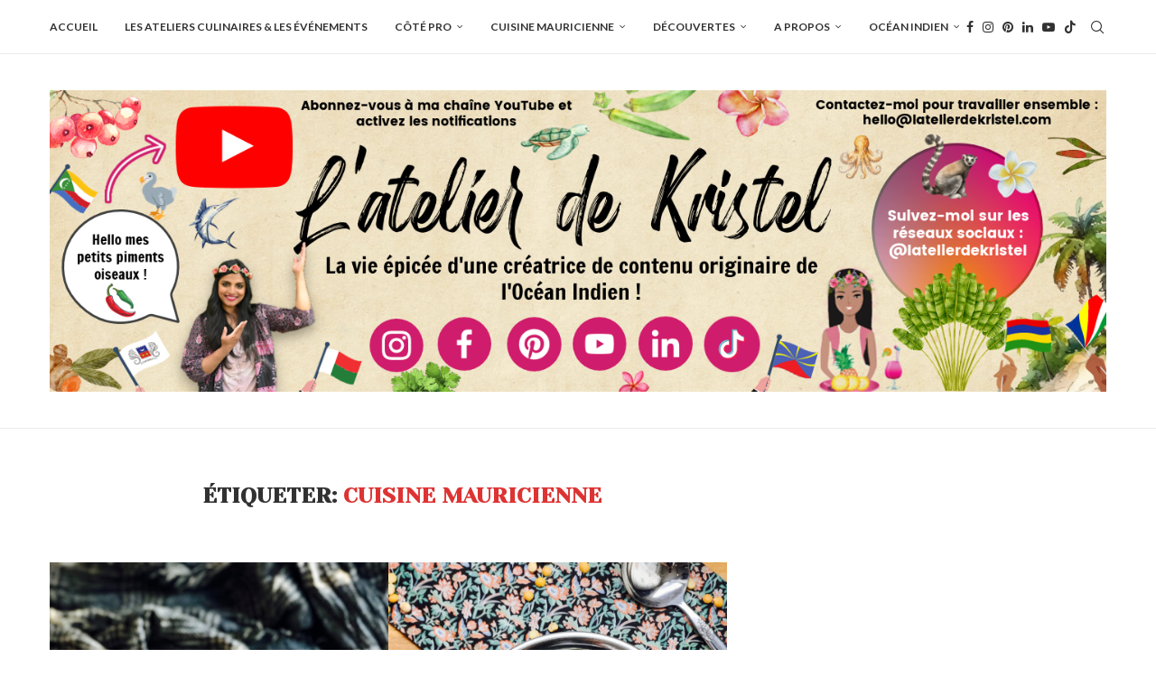

--- FILE ---
content_type: text/html; charset=UTF-8
request_url: https://www.latelierdekristel.com/tag/cuisine-mauricienne/page/2/
body_size: 26921
content:
<!DOCTYPE html>
<html lang="fr-FR">
<head>
    <meta charset="UTF-8">
    <meta http-equiv="X-UA-Compatible" content="IE=edge">
    <meta name="viewport" content="width=device-width, initial-scale=1">
    <link rel="profile" href="https://gmpg.org/xfn/11"/>
    <link rel="alternate" type="application/rss+xml" title="L&#039;atelier de Kristel RSS Feed"
          href="https://www.latelierdekristel.com/feed/"/>
    <link rel="alternate" type="application/atom+xml" title="L&#039;atelier de Kristel Atom Feed"
          href="https://www.latelierdekristel.com/feed/atom/"/>
    <link rel="pingback" href="https://www.latelierdekristel.com/xmlrpc.php"/>
    <!--[if lt IE 9]>
	<script src="https://www.latelierdekristel.com/wp-content/themes/soledad/js/html5.js"></script>
	<![endif]-->
	<meta name='robots' content='index, follow, max-image-preview:large, max-snippet:-1, max-video-preview:-1' />
	<style>img:is([sizes="auto" i], [sizes^="auto," i]) { contain-intrinsic-size: 3000px 1500px }</style>
	
	<!-- This site is optimized with the Yoast SEO plugin v26.2 - https://yoast.com/wordpress/plugins/seo/ -->
	<title>cuisine mauricienne Archives - Page 2 sur 2 - L&#039;atelier de Kristel</title>
	<link rel="canonical" href="https://www.latelierdekristel.com/tag/cuisine-mauricienne/page/2/" />
	<link rel="prev" href="https://www.latelierdekristel.com/tag/cuisine-mauricienne/" />
	<meta property="og:locale" content="fr_FR" />
	<meta property="og:type" content="article" />
	<meta property="og:title" content="cuisine mauricienne Archives - Page 2 sur 2 - L&#039;atelier de Kristel" />
	<meta property="og:url" content="https://www.latelierdekristel.com/tag/cuisine-mauricienne/" />
	<meta property="og:site_name" content="L&#039;atelier de Kristel" />
	<meta name="twitter:card" content="summary_large_image" />
	<meta name="twitter:site" content="@KristelFroger" />
	<script type="application/ld+json" class="yoast-schema-graph">{"@context":"https://schema.org","@graph":[{"@type":"CollectionPage","@id":"https://www.latelierdekristel.com/tag/cuisine-mauricienne/","url":"https://www.latelierdekristel.com/tag/cuisine-mauricienne/page/2/","name":"cuisine mauricienne Archives - Page 2 sur 2 - L&#039;atelier de Kristel","isPartOf":{"@id":"https://www.latelierdekristel.com/#website"},"primaryImageOfPage":{"@id":"https://www.latelierdekristel.com/tag/cuisine-mauricienne/page/2/#primaryimage"},"image":{"@id":"https://www.latelierdekristel.com/tag/cuisine-mauricienne/page/2/#primaryimage"},"thumbnailUrl":"https://www.latelierdekristel.com/wp-content/uploads/2017/09/IMG_2189-scaled.jpg","breadcrumb":{"@id":"https://www.latelierdekristel.com/tag/cuisine-mauricienne/page/2/#breadcrumb"},"inLanguage":"fr-FR"},{"@type":"ImageObject","inLanguage":"fr-FR","@id":"https://www.latelierdekristel.com/tag/cuisine-mauricienne/page/2/#primaryimage","url":"https://www.latelierdekristel.com/wp-content/uploads/2017/09/IMG_2189-scaled.jpg","contentUrl":"https://www.latelierdekristel.com/wp-content/uploads/2017/09/IMG_2189-scaled.jpg","width":1920,"height":2560},{"@type":"BreadcrumbList","@id":"https://www.latelierdekristel.com/tag/cuisine-mauricienne/page/2/#breadcrumb","itemListElement":[{"@type":"ListItem","position":1,"name":"Accueil","item":"https://www.latelierdekristel.com/"},{"@type":"ListItem","position":2,"name":"cuisine mauricienne"}]},{"@type":"WebSite","@id":"https://www.latelierdekristel.com/#website","url":"https://www.latelierdekristel.com/","name":"L&#039;atelier de Kristel","description":"La cuisine de l&#039;île Maurice","potentialAction":[{"@type":"SearchAction","target":{"@type":"EntryPoint","urlTemplate":"https://www.latelierdekristel.com/?s={search_term_string}"},"query-input":{"@type":"PropertyValueSpecification","valueRequired":true,"valueName":"search_term_string"}}],"inLanguage":"fr-FR"}]}</script>
	<!-- / Yoast SEO plugin. -->


<link rel='dns-prefetch' href='//fonts.googleapis.com' />
<link rel="alternate" type="application/rss+xml" title="L&#039;atelier de Kristel &raquo; Flux" href="https://www.latelierdekristel.com/feed/" />
<link rel="alternate" type="application/rss+xml" title="L&#039;atelier de Kristel &raquo; Flux des commentaires" href="https://www.latelierdekristel.com/comments/feed/" />
<link rel="alternate" type="application/rss+xml" title="L&#039;atelier de Kristel &raquo; Flux de l’étiquette cuisine mauricienne" href="https://www.latelierdekristel.com/tag/cuisine-mauricienne/feed/" />
		<!-- This site uses the Google Analytics by MonsterInsights plugin v9.11.1 - Using Analytics tracking - https://www.monsterinsights.com/ -->
							<script src="//www.googletagmanager.com/gtag/js?id=G-Q0XLKBYNRT"  data-cfasync="false" data-wpfc-render="false" type="text/javascript" async></script>
			<script data-cfasync="false" data-wpfc-render="false" type="text/javascript">
				var mi_version = '9.11.1';
				var mi_track_user = true;
				var mi_no_track_reason = '';
								var MonsterInsightsDefaultLocations = {"page_location":"https:\/\/www.latelierdekristel.com\/tag\/cuisine-mauricienne\/page\/2\/"};
								if ( typeof MonsterInsightsPrivacyGuardFilter === 'function' ) {
					var MonsterInsightsLocations = (typeof MonsterInsightsExcludeQuery === 'object') ? MonsterInsightsPrivacyGuardFilter( MonsterInsightsExcludeQuery ) : MonsterInsightsPrivacyGuardFilter( MonsterInsightsDefaultLocations );
				} else {
					var MonsterInsightsLocations = (typeof MonsterInsightsExcludeQuery === 'object') ? MonsterInsightsExcludeQuery : MonsterInsightsDefaultLocations;
				}

								var disableStrs = [
										'ga-disable-G-Q0XLKBYNRT',
									];

				/* Function to detect opted out users */
				function __gtagTrackerIsOptedOut() {
					for (var index = 0; index < disableStrs.length; index++) {
						if (document.cookie.indexOf(disableStrs[index] + '=true') > -1) {
							return true;
						}
					}

					return false;
				}

				/* Disable tracking if the opt-out cookie exists. */
				if (__gtagTrackerIsOptedOut()) {
					for (var index = 0; index < disableStrs.length; index++) {
						window[disableStrs[index]] = true;
					}
				}

				/* Opt-out function */
				function __gtagTrackerOptout() {
					for (var index = 0; index < disableStrs.length; index++) {
						document.cookie = disableStrs[index] + '=true; expires=Thu, 31 Dec 2099 23:59:59 UTC; path=/';
						window[disableStrs[index]] = true;
					}
				}

				if ('undefined' === typeof gaOptout) {
					function gaOptout() {
						__gtagTrackerOptout();
					}
				}
								window.dataLayer = window.dataLayer || [];

				window.MonsterInsightsDualTracker = {
					helpers: {},
					trackers: {},
				};
				if (mi_track_user) {
					function __gtagDataLayer() {
						dataLayer.push(arguments);
					}

					function __gtagTracker(type, name, parameters) {
						if (!parameters) {
							parameters = {};
						}

						if (parameters.send_to) {
							__gtagDataLayer.apply(null, arguments);
							return;
						}

						if (type === 'event') {
														parameters.send_to = monsterinsights_frontend.v4_id;
							var hookName = name;
							if (typeof parameters['event_category'] !== 'undefined') {
								hookName = parameters['event_category'] + ':' + name;
							}

							if (typeof MonsterInsightsDualTracker.trackers[hookName] !== 'undefined') {
								MonsterInsightsDualTracker.trackers[hookName](parameters);
							} else {
								__gtagDataLayer('event', name, parameters);
							}
							
						} else {
							__gtagDataLayer.apply(null, arguments);
						}
					}

					__gtagTracker('js', new Date());
					__gtagTracker('set', {
						'developer_id.dZGIzZG': true,
											});
					if ( MonsterInsightsLocations.page_location ) {
						__gtagTracker('set', MonsterInsightsLocations);
					}
										__gtagTracker('config', 'G-Q0XLKBYNRT', {"forceSSL":"true","link_attribution":"true"} );
										window.gtag = __gtagTracker;										(function () {
						/* https://developers.google.com/analytics/devguides/collection/analyticsjs/ */
						/* ga and __gaTracker compatibility shim. */
						var noopfn = function () {
							return null;
						};
						var newtracker = function () {
							return new Tracker();
						};
						var Tracker = function () {
							return null;
						};
						var p = Tracker.prototype;
						p.get = noopfn;
						p.set = noopfn;
						p.send = function () {
							var args = Array.prototype.slice.call(arguments);
							args.unshift('send');
							__gaTracker.apply(null, args);
						};
						var __gaTracker = function () {
							var len = arguments.length;
							if (len === 0) {
								return;
							}
							var f = arguments[len - 1];
							if (typeof f !== 'object' || f === null || typeof f.hitCallback !== 'function') {
								if ('send' === arguments[0]) {
									var hitConverted, hitObject = false, action;
									if ('event' === arguments[1]) {
										if ('undefined' !== typeof arguments[3]) {
											hitObject = {
												'eventAction': arguments[3],
												'eventCategory': arguments[2],
												'eventLabel': arguments[4],
												'value': arguments[5] ? arguments[5] : 1,
											}
										}
									}
									if ('pageview' === arguments[1]) {
										if ('undefined' !== typeof arguments[2]) {
											hitObject = {
												'eventAction': 'page_view',
												'page_path': arguments[2],
											}
										}
									}
									if (typeof arguments[2] === 'object') {
										hitObject = arguments[2];
									}
									if (typeof arguments[5] === 'object') {
										Object.assign(hitObject, arguments[5]);
									}
									if ('undefined' !== typeof arguments[1].hitType) {
										hitObject = arguments[1];
										if ('pageview' === hitObject.hitType) {
											hitObject.eventAction = 'page_view';
										}
									}
									if (hitObject) {
										action = 'timing' === arguments[1].hitType ? 'timing_complete' : hitObject.eventAction;
										hitConverted = mapArgs(hitObject);
										__gtagTracker('event', action, hitConverted);
									}
								}
								return;
							}

							function mapArgs(args) {
								var arg, hit = {};
								var gaMap = {
									'eventCategory': 'event_category',
									'eventAction': 'event_action',
									'eventLabel': 'event_label',
									'eventValue': 'event_value',
									'nonInteraction': 'non_interaction',
									'timingCategory': 'event_category',
									'timingVar': 'name',
									'timingValue': 'value',
									'timingLabel': 'event_label',
									'page': 'page_path',
									'location': 'page_location',
									'title': 'page_title',
									'referrer' : 'page_referrer',
								};
								for (arg in args) {
																		if (!(!args.hasOwnProperty(arg) || !gaMap.hasOwnProperty(arg))) {
										hit[gaMap[arg]] = args[arg];
									} else {
										hit[arg] = args[arg];
									}
								}
								return hit;
							}

							try {
								f.hitCallback();
							} catch (ex) {
							}
						};
						__gaTracker.create = newtracker;
						__gaTracker.getByName = newtracker;
						__gaTracker.getAll = function () {
							return [];
						};
						__gaTracker.remove = noopfn;
						__gaTracker.loaded = true;
						window['__gaTracker'] = __gaTracker;
					})();
									} else {
										console.log("");
					(function () {
						function __gtagTracker() {
							return null;
						}

						window['__gtagTracker'] = __gtagTracker;
						window['gtag'] = __gtagTracker;
					})();
									}
			</script>
							<!-- / Google Analytics by MonsterInsights -->
		<script type="text/javascript">
/* <![CDATA[ */
window._wpemojiSettings = {"baseUrl":"https:\/\/s.w.org\/images\/core\/emoji\/16.0.1\/72x72\/","ext":".png","svgUrl":"https:\/\/s.w.org\/images\/core\/emoji\/16.0.1\/svg\/","svgExt":".svg","source":{"concatemoji":"https:\/\/www.latelierdekristel.com\/wp-includes\/js\/wp-emoji-release.min.js?ver=6.8.3"}};
/*! This file is auto-generated */
!function(s,n){var o,i,e;function c(e){try{var t={supportTests:e,timestamp:(new Date).valueOf()};sessionStorage.setItem(o,JSON.stringify(t))}catch(e){}}function p(e,t,n){e.clearRect(0,0,e.canvas.width,e.canvas.height),e.fillText(t,0,0);var t=new Uint32Array(e.getImageData(0,0,e.canvas.width,e.canvas.height).data),a=(e.clearRect(0,0,e.canvas.width,e.canvas.height),e.fillText(n,0,0),new Uint32Array(e.getImageData(0,0,e.canvas.width,e.canvas.height).data));return t.every(function(e,t){return e===a[t]})}function u(e,t){e.clearRect(0,0,e.canvas.width,e.canvas.height),e.fillText(t,0,0);for(var n=e.getImageData(16,16,1,1),a=0;a<n.data.length;a++)if(0!==n.data[a])return!1;return!0}function f(e,t,n,a){switch(t){case"flag":return n(e,"\ud83c\udff3\ufe0f\u200d\u26a7\ufe0f","\ud83c\udff3\ufe0f\u200b\u26a7\ufe0f")?!1:!n(e,"\ud83c\udde8\ud83c\uddf6","\ud83c\udde8\u200b\ud83c\uddf6")&&!n(e,"\ud83c\udff4\udb40\udc67\udb40\udc62\udb40\udc65\udb40\udc6e\udb40\udc67\udb40\udc7f","\ud83c\udff4\u200b\udb40\udc67\u200b\udb40\udc62\u200b\udb40\udc65\u200b\udb40\udc6e\u200b\udb40\udc67\u200b\udb40\udc7f");case"emoji":return!a(e,"\ud83e\udedf")}return!1}function g(e,t,n,a){var r="undefined"!=typeof WorkerGlobalScope&&self instanceof WorkerGlobalScope?new OffscreenCanvas(300,150):s.createElement("canvas"),o=r.getContext("2d",{willReadFrequently:!0}),i=(o.textBaseline="top",o.font="600 32px Arial",{});return e.forEach(function(e){i[e]=t(o,e,n,a)}),i}function t(e){var t=s.createElement("script");t.src=e,t.defer=!0,s.head.appendChild(t)}"undefined"!=typeof Promise&&(o="wpEmojiSettingsSupports",i=["flag","emoji"],n.supports={everything:!0,everythingExceptFlag:!0},e=new Promise(function(e){s.addEventListener("DOMContentLoaded",e,{once:!0})}),new Promise(function(t){var n=function(){try{var e=JSON.parse(sessionStorage.getItem(o));if("object"==typeof e&&"number"==typeof e.timestamp&&(new Date).valueOf()<e.timestamp+604800&&"object"==typeof e.supportTests)return e.supportTests}catch(e){}return null}();if(!n){if("undefined"!=typeof Worker&&"undefined"!=typeof OffscreenCanvas&&"undefined"!=typeof URL&&URL.createObjectURL&&"undefined"!=typeof Blob)try{var e="postMessage("+g.toString()+"("+[JSON.stringify(i),f.toString(),p.toString(),u.toString()].join(",")+"));",a=new Blob([e],{type:"text/javascript"}),r=new Worker(URL.createObjectURL(a),{name:"wpTestEmojiSupports"});return void(r.onmessage=function(e){c(n=e.data),r.terminate(),t(n)})}catch(e){}c(n=g(i,f,p,u))}t(n)}).then(function(e){for(var t in e)n.supports[t]=e[t],n.supports.everything=n.supports.everything&&n.supports[t],"flag"!==t&&(n.supports.everythingExceptFlag=n.supports.everythingExceptFlag&&n.supports[t]);n.supports.everythingExceptFlag=n.supports.everythingExceptFlag&&!n.supports.flag,n.DOMReady=!1,n.readyCallback=function(){n.DOMReady=!0}}).then(function(){return e}).then(function(){var e;n.supports.everything||(n.readyCallback(),(e=n.source||{}).concatemoji?t(e.concatemoji):e.wpemoji&&e.twemoji&&(t(e.twemoji),t(e.wpemoji)))}))}((window,document),window._wpemojiSettings);
/* ]]> */
</script>
<style id='wp-emoji-styles-inline-css' type='text/css'>

	img.wp-smiley, img.emoji {
		display: inline !important;
		border: none !important;
		box-shadow: none !important;
		height: 1em !important;
		width: 1em !important;
		margin: 0 0.07em !important;
		vertical-align: -0.1em !important;
		background: none !important;
		padding: 0 !important;
	}
</style>
<link rel='stylesheet' id='wp-block-library-css' href='https://www.latelierdekristel.com/wp-includes/css/dist/block-library/style.min.css?ver=6.8.3' type='text/css' media='all' />
<style id='wp-block-library-theme-inline-css' type='text/css'>
.wp-block-audio :where(figcaption){color:#555;font-size:13px;text-align:center}.is-dark-theme .wp-block-audio :where(figcaption){color:#ffffffa6}.wp-block-audio{margin:0 0 1em}.wp-block-code{border:1px solid #ccc;border-radius:4px;font-family:Menlo,Consolas,monaco,monospace;padding:.8em 1em}.wp-block-embed :where(figcaption){color:#555;font-size:13px;text-align:center}.is-dark-theme .wp-block-embed :where(figcaption){color:#ffffffa6}.wp-block-embed{margin:0 0 1em}.blocks-gallery-caption{color:#555;font-size:13px;text-align:center}.is-dark-theme .blocks-gallery-caption{color:#ffffffa6}:root :where(.wp-block-image figcaption){color:#555;font-size:13px;text-align:center}.is-dark-theme :root :where(.wp-block-image figcaption){color:#ffffffa6}.wp-block-image{margin:0 0 1em}.wp-block-pullquote{border-bottom:4px solid;border-top:4px solid;color:currentColor;margin-bottom:1.75em}.wp-block-pullquote cite,.wp-block-pullquote footer,.wp-block-pullquote__citation{color:currentColor;font-size:.8125em;font-style:normal;text-transform:uppercase}.wp-block-quote{border-left:.25em solid;margin:0 0 1.75em;padding-left:1em}.wp-block-quote cite,.wp-block-quote footer{color:currentColor;font-size:.8125em;font-style:normal;position:relative}.wp-block-quote:where(.has-text-align-right){border-left:none;border-right:.25em solid;padding-left:0;padding-right:1em}.wp-block-quote:where(.has-text-align-center){border:none;padding-left:0}.wp-block-quote.is-large,.wp-block-quote.is-style-large,.wp-block-quote:where(.is-style-plain){border:none}.wp-block-search .wp-block-search__label{font-weight:700}.wp-block-search__button{border:1px solid #ccc;padding:.375em .625em}:where(.wp-block-group.has-background){padding:1.25em 2.375em}.wp-block-separator.has-css-opacity{opacity:.4}.wp-block-separator{border:none;border-bottom:2px solid;margin-left:auto;margin-right:auto}.wp-block-separator.has-alpha-channel-opacity{opacity:1}.wp-block-separator:not(.is-style-wide):not(.is-style-dots){width:100px}.wp-block-separator.has-background:not(.is-style-dots){border-bottom:none;height:1px}.wp-block-separator.has-background:not(.is-style-wide):not(.is-style-dots){height:2px}.wp-block-table{margin:0 0 1em}.wp-block-table td,.wp-block-table th{word-break:normal}.wp-block-table :where(figcaption){color:#555;font-size:13px;text-align:center}.is-dark-theme .wp-block-table :where(figcaption){color:#ffffffa6}.wp-block-video :where(figcaption){color:#555;font-size:13px;text-align:center}.is-dark-theme .wp-block-video :where(figcaption){color:#ffffffa6}.wp-block-video{margin:0 0 1em}:root :where(.wp-block-template-part.has-background){margin-bottom:0;margin-top:0;padding:1.25em 2.375em}
</style>
<style id='classic-theme-styles-inline-css' type='text/css'>
/*! This file is auto-generated */
.wp-block-button__link{color:#fff;background-color:#32373c;border-radius:9999px;box-shadow:none;text-decoration:none;padding:calc(.667em + 2px) calc(1.333em + 2px);font-size:1.125em}.wp-block-file__button{background:#32373c;color:#fff;text-decoration:none}
</style>
<style id='block-soledad-style-inline-css' type='text/css'>
.pchead-e-block{--pcborder-cl:#dedede;--pcaccent-cl:#6eb48c}.heading1-style-1>h1,.heading1-style-2>h1,.heading2-style-1>h2,.heading2-style-2>h2,.heading3-style-1>h3,.heading3-style-2>h3,.heading4-style-1>h4,.heading4-style-2>h4,.heading5-style-1>h5,.heading5-style-2>h5{padding-bottom:8px;border-bottom:1px solid var(--pcborder-cl);overflow:hidden}.heading1-style-2>h1,.heading2-style-2>h2,.heading3-style-2>h3,.heading4-style-2>h4,.heading5-style-2>h5{border-bottom-width:0;position:relative}.heading1-style-2>h1:before,.heading2-style-2>h2:before,.heading3-style-2>h3:before,.heading4-style-2>h4:before,.heading5-style-2>h5:before{content:'';width:50px;height:2px;bottom:0;left:0;z-index:2;background:var(--pcaccent-cl);position:absolute}.heading1-style-2>h1:after,.heading2-style-2>h2:after,.heading3-style-2>h3:after,.heading4-style-2>h4:after,.heading5-style-2>h5:after{content:'';width:100%;height:2px;bottom:0;left:20px;z-index:1;background:var(--pcborder-cl);position:absolute}.heading1-style-3>h1,.heading1-style-4>h1,.heading2-style-3>h2,.heading2-style-4>h2,.heading3-style-3>h3,.heading3-style-4>h3,.heading4-style-3>h4,.heading4-style-4>h4,.heading5-style-3>h5,.heading5-style-4>h5{position:relative;padding-left:20px}.heading1-style-3>h1:before,.heading1-style-4>h1:before,.heading2-style-3>h2:before,.heading2-style-4>h2:before,.heading3-style-3>h3:before,.heading3-style-4>h3:before,.heading4-style-3>h4:before,.heading4-style-4>h4:before,.heading5-style-3>h5:before,.heading5-style-4>h5:before{width:10px;height:100%;content:'';position:absolute;top:0;left:0;bottom:0;background:var(--pcaccent-cl)}.heading1-style-4>h1,.heading2-style-4>h2,.heading3-style-4>h3,.heading4-style-4>h4,.heading5-style-4>h5{padding:10px 20px;background:#f1f1f1}.heading1-style-5>h1,.heading2-style-5>h2,.heading3-style-5>h3,.heading4-style-5>h4,.heading5-style-5>h5{position:relative;z-index:1}.heading1-style-5>h1:before,.heading2-style-5>h2:before,.heading3-style-5>h3:before,.heading4-style-5>h4:before,.heading5-style-5>h5:before{content:"";position:absolute;left:0;bottom:0;width:200px;height:50%;transform:skew(-25deg) translateX(0);background:var(--pcaccent-cl);z-index:-1;opacity:.4}.heading1-style-6>h1,.heading2-style-6>h2,.heading3-style-6>h3,.heading4-style-6>h4,.heading5-style-6>h5{text-decoration:underline;text-underline-offset:2px;text-decoration-thickness:4px;text-decoration-color:var(--pcaccent-cl)}
</style>
<style id='global-styles-inline-css' type='text/css'>
:root{--wp--preset--aspect-ratio--square: 1;--wp--preset--aspect-ratio--4-3: 4/3;--wp--preset--aspect-ratio--3-4: 3/4;--wp--preset--aspect-ratio--3-2: 3/2;--wp--preset--aspect-ratio--2-3: 2/3;--wp--preset--aspect-ratio--16-9: 16/9;--wp--preset--aspect-ratio--9-16: 9/16;--wp--preset--color--black: #000000;--wp--preset--color--cyan-bluish-gray: #abb8c3;--wp--preset--color--white: #ffffff;--wp--preset--color--pale-pink: #f78da7;--wp--preset--color--vivid-red: #cf2e2e;--wp--preset--color--luminous-vivid-orange: #ff6900;--wp--preset--color--luminous-vivid-amber: #fcb900;--wp--preset--color--light-green-cyan: #7bdcb5;--wp--preset--color--vivid-green-cyan: #00d084;--wp--preset--color--pale-cyan-blue: #8ed1fc;--wp--preset--color--vivid-cyan-blue: #0693e3;--wp--preset--color--vivid-purple: #9b51e0;--wp--preset--gradient--vivid-cyan-blue-to-vivid-purple: linear-gradient(135deg,rgba(6,147,227,1) 0%,rgb(155,81,224) 100%);--wp--preset--gradient--light-green-cyan-to-vivid-green-cyan: linear-gradient(135deg,rgb(122,220,180) 0%,rgb(0,208,130) 100%);--wp--preset--gradient--luminous-vivid-amber-to-luminous-vivid-orange: linear-gradient(135deg,rgba(252,185,0,1) 0%,rgba(255,105,0,1) 100%);--wp--preset--gradient--luminous-vivid-orange-to-vivid-red: linear-gradient(135deg,rgba(255,105,0,1) 0%,rgb(207,46,46) 100%);--wp--preset--gradient--very-light-gray-to-cyan-bluish-gray: linear-gradient(135deg,rgb(238,238,238) 0%,rgb(169,184,195) 100%);--wp--preset--gradient--cool-to-warm-spectrum: linear-gradient(135deg,rgb(74,234,220) 0%,rgb(151,120,209) 20%,rgb(207,42,186) 40%,rgb(238,44,130) 60%,rgb(251,105,98) 80%,rgb(254,248,76) 100%);--wp--preset--gradient--blush-light-purple: linear-gradient(135deg,rgb(255,206,236) 0%,rgb(152,150,240) 100%);--wp--preset--gradient--blush-bordeaux: linear-gradient(135deg,rgb(254,205,165) 0%,rgb(254,45,45) 50%,rgb(107,0,62) 100%);--wp--preset--gradient--luminous-dusk: linear-gradient(135deg,rgb(255,203,112) 0%,rgb(199,81,192) 50%,rgb(65,88,208) 100%);--wp--preset--gradient--pale-ocean: linear-gradient(135deg,rgb(255,245,203) 0%,rgb(182,227,212) 50%,rgb(51,167,181) 100%);--wp--preset--gradient--electric-grass: linear-gradient(135deg,rgb(202,248,128) 0%,rgb(113,206,126) 100%);--wp--preset--gradient--midnight: linear-gradient(135deg,rgb(2,3,129) 0%,rgb(40,116,252) 100%);--wp--preset--font-size--small: 12px;--wp--preset--font-size--medium: 20px;--wp--preset--font-size--large: 32px;--wp--preset--font-size--x-large: 42px;--wp--preset--font-size--normal: 14px;--wp--preset--font-size--huge: 42px;--wp--preset--spacing--20: 0.44rem;--wp--preset--spacing--30: 0.67rem;--wp--preset--spacing--40: 1rem;--wp--preset--spacing--50: 1.5rem;--wp--preset--spacing--60: 2.25rem;--wp--preset--spacing--70: 3.38rem;--wp--preset--spacing--80: 5.06rem;--wp--preset--shadow--natural: 6px 6px 9px rgba(0, 0, 0, 0.2);--wp--preset--shadow--deep: 12px 12px 50px rgba(0, 0, 0, 0.4);--wp--preset--shadow--sharp: 6px 6px 0px rgba(0, 0, 0, 0.2);--wp--preset--shadow--outlined: 6px 6px 0px -3px rgba(255, 255, 255, 1), 6px 6px rgba(0, 0, 0, 1);--wp--preset--shadow--crisp: 6px 6px 0px rgba(0, 0, 0, 1);}:where(.is-layout-flex){gap: 0.5em;}:where(.is-layout-grid){gap: 0.5em;}body .is-layout-flex{display: flex;}.is-layout-flex{flex-wrap: wrap;align-items: center;}.is-layout-flex > :is(*, div){margin: 0;}body .is-layout-grid{display: grid;}.is-layout-grid > :is(*, div){margin: 0;}:where(.wp-block-columns.is-layout-flex){gap: 2em;}:where(.wp-block-columns.is-layout-grid){gap: 2em;}:where(.wp-block-post-template.is-layout-flex){gap: 1.25em;}:where(.wp-block-post-template.is-layout-grid){gap: 1.25em;}.has-black-color{color: var(--wp--preset--color--black) !important;}.has-cyan-bluish-gray-color{color: var(--wp--preset--color--cyan-bluish-gray) !important;}.has-white-color{color: var(--wp--preset--color--white) !important;}.has-pale-pink-color{color: var(--wp--preset--color--pale-pink) !important;}.has-vivid-red-color{color: var(--wp--preset--color--vivid-red) !important;}.has-luminous-vivid-orange-color{color: var(--wp--preset--color--luminous-vivid-orange) !important;}.has-luminous-vivid-amber-color{color: var(--wp--preset--color--luminous-vivid-amber) !important;}.has-light-green-cyan-color{color: var(--wp--preset--color--light-green-cyan) !important;}.has-vivid-green-cyan-color{color: var(--wp--preset--color--vivid-green-cyan) !important;}.has-pale-cyan-blue-color{color: var(--wp--preset--color--pale-cyan-blue) !important;}.has-vivid-cyan-blue-color{color: var(--wp--preset--color--vivid-cyan-blue) !important;}.has-vivid-purple-color{color: var(--wp--preset--color--vivid-purple) !important;}.has-black-background-color{background-color: var(--wp--preset--color--black) !important;}.has-cyan-bluish-gray-background-color{background-color: var(--wp--preset--color--cyan-bluish-gray) !important;}.has-white-background-color{background-color: var(--wp--preset--color--white) !important;}.has-pale-pink-background-color{background-color: var(--wp--preset--color--pale-pink) !important;}.has-vivid-red-background-color{background-color: var(--wp--preset--color--vivid-red) !important;}.has-luminous-vivid-orange-background-color{background-color: var(--wp--preset--color--luminous-vivid-orange) !important;}.has-luminous-vivid-amber-background-color{background-color: var(--wp--preset--color--luminous-vivid-amber) !important;}.has-light-green-cyan-background-color{background-color: var(--wp--preset--color--light-green-cyan) !important;}.has-vivid-green-cyan-background-color{background-color: var(--wp--preset--color--vivid-green-cyan) !important;}.has-pale-cyan-blue-background-color{background-color: var(--wp--preset--color--pale-cyan-blue) !important;}.has-vivid-cyan-blue-background-color{background-color: var(--wp--preset--color--vivid-cyan-blue) !important;}.has-vivid-purple-background-color{background-color: var(--wp--preset--color--vivid-purple) !important;}.has-black-border-color{border-color: var(--wp--preset--color--black) !important;}.has-cyan-bluish-gray-border-color{border-color: var(--wp--preset--color--cyan-bluish-gray) !important;}.has-white-border-color{border-color: var(--wp--preset--color--white) !important;}.has-pale-pink-border-color{border-color: var(--wp--preset--color--pale-pink) !important;}.has-vivid-red-border-color{border-color: var(--wp--preset--color--vivid-red) !important;}.has-luminous-vivid-orange-border-color{border-color: var(--wp--preset--color--luminous-vivid-orange) !important;}.has-luminous-vivid-amber-border-color{border-color: var(--wp--preset--color--luminous-vivid-amber) !important;}.has-light-green-cyan-border-color{border-color: var(--wp--preset--color--light-green-cyan) !important;}.has-vivid-green-cyan-border-color{border-color: var(--wp--preset--color--vivid-green-cyan) !important;}.has-pale-cyan-blue-border-color{border-color: var(--wp--preset--color--pale-cyan-blue) !important;}.has-vivid-cyan-blue-border-color{border-color: var(--wp--preset--color--vivid-cyan-blue) !important;}.has-vivid-purple-border-color{border-color: var(--wp--preset--color--vivid-purple) !important;}.has-vivid-cyan-blue-to-vivid-purple-gradient-background{background: var(--wp--preset--gradient--vivid-cyan-blue-to-vivid-purple) !important;}.has-light-green-cyan-to-vivid-green-cyan-gradient-background{background: var(--wp--preset--gradient--light-green-cyan-to-vivid-green-cyan) !important;}.has-luminous-vivid-amber-to-luminous-vivid-orange-gradient-background{background: var(--wp--preset--gradient--luminous-vivid-amber-to-luminous-vivid-orange) !important;}.has-luminous-vivid-orange-to-vivid-red-gradient-background{background: var(--wp--preset--gradient--luminous-vivid-orange-to-vivid-red) !important;}.has-very-light-gray-to-cyan-bluish-gray-gradient-background{background: var(--wp--preset--gradient--very-light-gray-to-cyan-bluish-gray) !important;}.has-cool-to-warm-spectrum-gradient-background{background: var(--wp--preset--gradient--cool-to-warm-spectrum) !important;}.has-blush-light-purple-gradient-background{background: var(--wp--preset--gradient--blush-light-purple) !important;}.has-blush-bordeaux-gradient-background{background: var(--wp--preset--gradient--blush-bordeaux) !important;}.has-luminous-dusk-gradient-background{background: var(--wp--preset--gradient--luminous-dusk) !important;}.has-pale-ocean-gradient-background{background: var(--wp--preset--gradient--pale-ocean) !important;}.has-electric-grass-gradient-background{background: var(--wp--preset--gradient--electric-grass) !important;}.has-midnight-gradient-background{background: var(--wp--preset--gradient--midnight) !important;}.has-small-font-size{font-size: var(--wp--preset--font-size--small) !important;}.has-medium-font-size{font-size: var(--wp--preset--font-size--medium) !important;}.has-large-font-size{font-size: var(--wp--preset--font-size--large) !important;}.has-x-large-font-size{font-size: var(--wp--preset--font-size--x-large) !important;}
:where(.wp-block-post-template.is-layout-flex){gap: 1.25em;}:where(.wp-block-post-template.is-layout-grid){gap: 1.25em;}
:where(.wp-block-columns.is-layout-flex){gap: 2em;}:where(.wp-block-columns.is-layout-grid){gap: 2em;}
:root :where(.wp-block-pullquote){font-size: 1.5em;line-height: 1.6;}
</style>
<link rel='stylesheet' id='penci-fonts-css' href='https://fonts.googleapis.com/css?family=Yeseva+One%3A300%2C300italic%2C400%2C400italic%2C500%2C500italic%2C700%2C700italic%2C800%2C800italic%7CLohit+Tamil%3A300%2C300italic%2C400%2C400italic%2C500%2C500italic%2C700%2C700italic%2C800%2C800italic%7CLato%3A300%2C300italic%2C400%2C400italic%2C500%2C500italic%2C600%2C600italic%2C700%2C700italic%2C800%2C800italic%26subset%3Dlatin%2Ccyrillic%2Ccyrillic-ext%2Cgreek%2Cgreek-ext%2Clatin-ext&#038;display=swap&#038;ver=8.6.5' type='text/css' media='' />
<link rel='stylesheet' id='penci-main-style-css' href='https://www.latelierdekristel.com/wp-content/themes/soledad/main.css?ver=8.6.5' type='text/css' media='all' />
<link rel='stylesheet' id='penci-swiper-bundle-css' href='https://www.latelierdekristel.com/wp-content/themes/soledad/css/swiper-bundle.min.css?ver=8.6.5' type='text/css' media='all' />
<link rel='stylesheet' id='penci-font-awesomeold-css' href='https://www.latelierdekristel.com/wp-content/themes/soledad/css/font-awesome.4.7.0.swap.min.css?ver=4.7.0' type='text/css' media='all' />
<link rel='stylesheet' id='penci_icon-css' href='https://www.latelierdekristel.com/wp-content/themes/soledad/css/penci-icon.css?ver=8.6.5' type='text/css' media='all' />
<link rel='stylesheet' id='penci_style-css' href='https://www.latelierdekristel.com/wp-content/themes/soledad/style.css?ver=8.6.5' type='text/css' media='all' />
<link rel='stylesheet' id='penci_social_counter-css' href='https://www.latelierdekristel.com/wp-content/themes/soledad/css/social-counter.css?ver=8.6.5' type='text/css' media='all' />
<link rel='stylesheet' id='elementor-icons-css' href='https://www.latelierdekristel.com/wp-content/plugins/elementor/assets/lib/eicons/css/elementor-icons.min.css?ver=5.46.0' type='text/css' media='all' />
<link rel='stylesheet' id='elementor-frontend-css' href='https://www.latelierdekristel.com/wp-content/plugins/elementor/assets/css/frontend.min.css?ver=3.34.2' type='text/css' media='all' />
<link rel='stylesheet' id='elementor-post-9037-css' href='https://www.latelierdekristel.com/wp-content/uploads/elementor/css/post-9037.css?ver=1769002821' type='text/css' media='all' />
<link rel='stylesheet' id='elementor-gf-local-roboto-css' href='https://www.latelierdekristel.com/wp-content/uploads/elementor/google-fonts/css/roboto.css?ver=1742218892' type='text/css' media='all' />
<link rel='stylesheet' id='elementor-gf-local-robotoslab-css' href='https://www.latelierdekristel.com/wp-content/uploads/elementor/google-fonts/css/robotoslab.css?ver=1742218900' type='text/css' media='all' />
<!--n2css--><!--n2js--><script type="text/javascript" src="https://www.latelierdekristel.com/wp-content/plugins/google-analytics-for-wordpress/assets/js/frontend-gtag.min.js?ver=9.11.1" id="monsterinsights-frontend-script-js" async="async" data-wp-strategy="async"></script>
<script data-cfasync="false" data-wpfc-render="false" type="text/javascript" id='monsterinsights-frontend-script-js-extra'>/* <![CDATA[ */
var monsterinsights_frontend = {"js_events_tracking":"true","download_extensions":"doc,pdf,ppt,zip,xls,docx,pptx,xlsx","inbound_paths":"[{\"path\":\"\\\/go\\\/\",\"label\":\"affiliate\"},{\"path\":\"\\\/recommend\\\/\",\"label\":\"affiliate\"}]","home_url":"https:\/\/www.latelierdekristel.com","hash_tracking":"false","v4_id":"G-Q0XLKBYNRT"};/* ]]> */
</script>
<script type="text/javascript" src="https://www.latelierdekristel.com/wp-includes/js/jquery/jquery.min.js?ver=3.7.1" id="jquery-core-js"></script>
<script type="text/javascript" src="https://www.latelierdekristel.com/wp-includes/js/jquery/jquery-migrate.min.js?ver=3.4.1" id="jquery-migrate-js"></script>
<link rel="https://api.w.org/" href="https://www.latelierdekristel.com/wp-json/" /><link rel="alternate" title="JSON" type="application/json" href="https://www.latelierdekristel.com/wp-json/wp/v2/tags/32" /><link rel="EditURI" type="application/rsd+xml" title="RSD" href="https://www.latelierdekristel.com/xmlrpc.php?rsd" />
<meta name="generator" content="WordPress 6.8.3" />
<meta name="generator" content="Soledad 8.6.5" />
		<script type="text/javascript" async defer data-pin-color="red"  data-pin-height="28"  data-pin-hover="true"
			src="https://www.latelierdekristel.com/wp-content/plugins/pinterest-pin-it-button-on-image-hover-and-post/js/pinit.js"></script>
		<style id="penci-custom-style" type="text/css">body{ --pcbg-cl: #fff; --pctext-cl: #313131; --pcborder-cl: #dedede; --pcheading-cl: #313131; --pcmeta-cl: #888888; --pcaccent-cl: #6eb48c; --pcbody-font: 'PT Serif', serif; --pchead-font: 'Raleway', sans-serif; --pchead-wei: bold; --pcava_bdr:10px;--pcajs_fvw:470px;--pcajs_fvmw:220px; } .single.penci-body-single-style-5 #header, .single.penci-body-single-style-6 #header, .single.penci-body-single-style-10 #header, .single.penci-body-single-style-5 .pc-wrapbuilder-header, .single.penci-body-single-style-6 .pc-wrapbuilder-header, .single.penci-body-single-style-10 .pc-wrapbuilder-header { --pchd-mg: 40px; } .fluid-width-video-wrapper > div { position: absolute; left: 0; right: 0; top: 0; width: 100%; height: 100%; } .yt-video-place { position: relative; text-align: center; } .yt-video-place.embed-responsive .start-video { display: block; top: 0; left: 0; bottom: 0; right: 0; position: absolute; transform: none; } .yt-video-place.embed-responsive .start-video img { margin: 0; padding: 0; top: 50%; display: inline-block; position: absolute; left: 50%; transform: translate(-50%, -50%); width: 68px; height: auto; } .mfp-bg { top: 0; left: 0; width: 100%; height: 100%; z-index: 9999999; overflow: hidden; position: fixed; background: #0b0b0b; opacity: .8; filter: alpha(opacity=80) } .mfp-wrap { top: 0; left: 0; width: 100%; height: 100%; z-index: 9999999; position: fixed; outline: none !important; -webkit-backface-visibility: hidden } .penci-image-holder:before{ padding-top: 135.4%; }.penci-megamenu .penci-image-holder:before{ padding-top: 100%; } body { --pchead-font: 'Yeseva One', cursive; } body { --pcbody-font: 'Lohit Tamil', sans-serif; } p{ line-height: 1.8; } #navigation .menu > li > a, #navigation ul.menu ul.sub-menu li > a, .navigation ul.menu ul.sub-menu li > a, .penci-menu-hbg .menu li a, #sidebar-nav .menu li a { font-family: 'Lato', sans-serif; font-weight: normal; } .penci-hide-tagupdated{ display: none !important; } .header-slogan .header-slogan-text { font-style:normal; } .header-slogan .header-slogan-text { font-weight:normal; } body { --pchead-wei: bold; } .featured-area.featured-style-42 .item-inner-content, .featured-style-41 .swiper-slide, .slider-40-wrapper .nav-thumb-creative .thumb-container:after,.penci-slider44-t-item:before,.penci-slider44-main-wrapper .item, .featured-area .penci-image-holder, .featured-area .penci-slider4-overlay, .featured-area .penci-slide-overlay .overlay-link, .featured-style-29 .featured-slider-overlay, .penci-slider38-overlay{ border-radius: ; -webkit-border-radius: ; } .penci-featured-content-right:before{ border-top-right-radius: ; border-bottom-right-radius: ; } .penci-flat-overlay .penci-slide-overlay .penci-mag-featured-content:before{ border-bottom-left-radius: ; border-bottom-right-radius: ; } .container-single .post-image{ border-radius: ; -webkit-border-radius: ; } .penci-mega-post-inner, .penci-mega-thumbnail .penci-image-holder{ border-radius: ; -webkit-border-radius: ; } #navigation .menu > li > a, #navigation ul.menu ul.sub-menu li > a, .navigation ul.menu ul.sub-menu li > a, .penci-menu-hbg .menu li a, #sidebar-nav .menu li a, #navigation .penci-megamenu .penci-mega-child-categories a, .navigation .penci-megamenu .penci-mega-child-categories a{ font-weight: 600; } body.penci-body-boxed { background-image: url(https://soledad.pencidesign.com/soledad-food/wp-content/uploads/sites/2/2017/06/background-food.jpg); } body.penci-body-boxed { background-repeat:repeat; } body.penci-body-boxed { background-attachment:fixed; } body.penci-body-boxed { background-size:auto; } #header .inner-header .container { padding:40px 0; } .editor-styles-wrapper, body{ --pcaccent-cl: #dd3333; } .penci-menuhbg-toggle:hover .lines-button:after, .penci-menuhbg-toggle:hover .penci-lines:before, .penci-menuhbg-toggle:hover .penci-lines:after,.tags-share-box.tags-share-box-s2 .post-share-plike,.penci-video_playlist .penci-playlist-title,.pencisc-column-2.penci-video_playlist .penci-video-nav .playlist-panel-item, .pencisc-column-1.penci-video_playlist .penci-video-nav .playlist-panel-item,.penci-video_playlist .penci-custom-scroll::-webkit-scrollbar-thumb, .pencisc-button, .post-entry .pencisc-button, .penci-dropcap-box, .penci-dropcap-circle, .penci-login-register input[type="submit"]:hover, .penci-ld .penci-ldin:before, .penci-ldspinner > div{ background: #dd3333; } a, .post-entry .penci-portfolio-filter ul li a:hover, .penci-portfolio-filter ul li a:hover, .penci-portfolio-filter ul li.active a, .post-entry .penci-portfolio-filter ul li.active a, .penci-countdown .countdown-amount, .archive-box h1, .post-entry a, .container.penci-breadcrumb span a:hover,.container.penci-breadcrumb a:hover, .post-entry blockquote:before, .post-entry blockquote cite, .post-entry blockquote .author, .wpb_text_column blockquote:before, .wpb_text_column blockquote cite, .wpb_text_column blockquote .author, .penci-pagination a:hover, ul.penci-topbar-menu > li a:hover, div.penci-topbar-menu > ul > li a:hover, .penci-recipe-heading a.penci-recipe-print,.penci-review-metas .penci-review-btnbuy, .main-nav-social a:hover, .widget-social .remove-circle a:hover i, .penci-recipe-index .cat > a.penci-cat-name, #bbpress-forums li.bbp-body ul.forum li.bbp-forum-info a:hover, #bbpress-forums li.bbp-body ul.topic li.bbp-topic-title a:hover, #bbpress-forums li.bbp-body ul.forum li.bbp-forum-info .bbp-forum-content a, #bbpress-forums li.bbp-body ul.topic p.bbp-topic-meta a, #bbpress-forums .bbp-breadcrumb a:hover, #bbpress-forums .bbp-forum-freshness a:hover, #bbpress-forums .bbp-topic-freshness a:hover, #buddypress ul.item-list li div.item-title a, #buddypress ul.item-list li h4 a, #buddypress .activity-header a:first-child, #buddypress .comment-meta a:first-child, #buddypress .acomment-meta a:first-child, div.bbp-template-notice a:hover, .penci-menu-hbg .menu li a .indicator:hover, .penci-menu-hbg .menu li a:hover, #sidebar-nav .menu li a:hover, .penci-rlt-popup .rltpopup-meta .rltpopup-title:hover, .penci-video_playlist .penci-video-playlist-item .penci-video-title:hover, .penci_list_shortcode li:before, .penci-dropcap-box-outline, .penci-dropcap-circle-outline, .penci-dropcap-regular, .penci-dropcap-bold{ color: #dd3333; } .penci-home-popular-post ul.slick-dots li button:hover, .penci-home-popular-post ul.slick-dots li.slick-active button, .post-entry blockquote .author span:after, .error-image:after, .error-404 .go-back-home a:after, .penci-header-signup-form, .woocommerce span.onsale, .woocommerce #respond input#submit:hover, .woocommerce a.button:hover, .woocommerce button.button:hover, .woocommerce input.button:hover, .woocommerce nav.woocommerce-pagination ul li span.current, .woocommerce div.product .entry-summary div[itemprop="description"]:before, .woocommerce div.product .entry-summary div[itemprop="description"] blockquote .author span:after, .woocommerce div.product .woocommerce-tabs #tab-description blockquote .author span:after, .woocommerce #respond input#submit.alt:hover, .woocommerce a.button.alt:hover, .woocommerce button.button.alt:hover, .woocommerce input.button.alt:hover, .pcheader-icon.shoping-cart-icon > a > span, #penci-demobar .buy-button, #penci-demobar .buy-button:hover, .penci-recipe-heading a.penci-recipe-print:hover,.penci-review-metas .penci-review-btnbuy:hover, .penci-review-process span, .penci-review-score-total, #navigation.menu-style-2 ul.menu ul.sub-menu:before, #navigation.menu-style-2 .menu ul ul.sub-menu:before, .penci-go-to-top-floating, .post-entry.blockquote-style-2 blockquote:before, #bbpress-forums #bbp-search-form .button, #bbpress-forums #bbp-search-form .button:hover, .wrapper-boxed .bbp-pagination-links span.current, #bbpress-forums #bbp_reply_submit:hover, #bbpress-forums #bbp_topic_submit:hover,#main .bbp-login-form .bbp-submit-wrapper button[type="submit"]:hover, #buddypress .dir-search input[type=submit], #buddypress .groups-members-search input[type=submit], #buddypress button:hover, #buddypress a.button:hover, #buddypress a.button:focus, #buddypress input[type=button]:hover, #buddypress input[type=reset]:hover, #buddypress ul.button-nav li a:hover, #buddypress ul.button-nav li.current a, #buddypress div.generic-button a:hover, #buddypress .comment-reply-link:hover, #buddypress input[type=submit]:hover, #buddypress div.pagination .pagination-links .current, #buddypress div.item-list-tabs ul li.selected a, #buddypress div.item-list-tabs ul li.current a, #buddypress div.item-list-tabs ul li a:hover, #buddypress table.notifications thead tr, #buddypress table.notifications-settings thead tr, #buddypress table.profile-settings thead tr, #buddypress table.profile-fields thead tr, #buddypress table.wp-profile-fields thead tr, #buddypress table.messages-notices thead tr, #buddypress table.forum thead tr, #buddypress input[type=submit] { background-color: #dd3333; } .penci-pagination ul.page-numbers li span.current, #comments_pagination span { color: #fff; background: #dd3333; border-color: #dd3333; } .footer-instagram h4.footer-instagram-title > span:before, .woocommerce nav.woocommerce-pagination ul li span.current, .penci-pagination.penci-ajax-more a.penci-ajax-more-button:hover, .penci-recipe-heading a.penci-recipe-print:hover,.penci-review-metas .penci-review-btnbuy:hover, .home-featured-cat-content.style-14 .magcat-padding:before, .wrapper-boxed .bbp-pagination-links span.current, #buddypress .dir-search input[type=submit], #buddypress .groups-members-search input[type=submit], #buddypress button:hover, #buddypress a.button:hover, #buddypress a.button:focus, #buddypress input[type=button]:hover, #buddypress input[type=reset]:hover, #buddypress ul.button-nav li a:hover, #buddypress ul.button-nav li.current a, #buddypress div.generic-button a:hover, #buddypress .comment-reply-link:hover, #buddypress input[type=submit]:hover, #buddypress div.pagination .pagination-links .current, #buddypress input[type=submit], form.pc-searchform.penci-hbg-search-form input.search-input:hover, form.pc-searchform.penci-hbg-search-form input.search-input:focus, .penci-dropcap-box-outline, .penci-dropcap-circle-outline { border-color: #dd3333; } .woocommerce .woocommerce-error, .woocommerce .woocommerce-info, .woocommerce .woocommerce-message { border-top-color: #dd3333; } .penci-slider ol.penci-control-nav li a.penci-active, .penci-slider ol.penci-control-nav li a:hover, .penci-related-carousel .penci-owl-dot.active span, .penci-owl-carousel-slider .penci-owl-dot.active span{ border-color: #dd3333; background-color: #dd3333; } .woocommerce .woocommerce-message:before, .woocommerce form.checkout table.shop_table .order-total .amount, .woocommerce ul.products li.product .price ins, .woocommerce ul.products li.product .price, .woocommerce div.product p.price ins, .woocommerce div.product span.price ins, .woocommerce div.product p.price, .woocommerce div.product .entry-summary div[itemprop="description"] blockquote:before, .woocommerce div.product .woocommerce-tabs #tab-description blockquote:before, .woocommerce div.product .entry-summary div[itemprop="description"] blockquote cite, .woocommerce div.product .entry-summary div[itemprop="description"] blockquote .author, .woocommerce div.product .woocommerce-tabs #tab-description blockquote cite, .woocommerce div.product .woocommerce-tabs #tab-description blockquote .author, .woocommerce div.product .product_meta > span a:hover, .woocommerce div.product .woocommerce-tabs ul.tabs li.active, .woocommerce ul.cart_list li .amount, .woocommerce ul.product_list_widget li .amount, .woocommerce table.shop_table td.product-name a:hover, .woocommerce table.shop_table td.product-price span, .woocommerce table.shop_table td.product-subtotal span, .woocommerce-cart .cart-collaterals .cart_totals table td .amount, .woocommerce .woocommerce-info:before, .woocommerce div.product span.price, .penci-container-inside.penci-breadcrumb span a:hover,.penci-container-inside.penci-breadcrumb a:hover { color: #dd3333; } .standard-content .penci-more-link.penci-more-link-button a.more-link, .penci-readmore-btn.penci-btn-make-button a, .penci-featured-cat-seemore.penci-btn-make-button a{ background-color: #dd3333; color: #fff; } .penci-vernav-toggle:before{ border-top-color: #dd3333; color: #fff; } .penci-top-bar, .penci-topbar-trending .penci-owl-carousel .owl-item, ul.penci-topbar-menu ul.sub-menu, div.penci-topbar-menu > ul ul.sub-menu, .pctopbar-login-btn .pclogin-sub{ background-color: #111111; } .headline-title.nticker-style-3:after{ border-color: #111111; } .headline-title { background-color: #689f38; } .headline-title.nticker-style-2:after, .headline-title.nticker-style-4:after{ border-color: #689f38; } a.penci-topbar-post-title:hover { color: #689f38; } ul.penci-topbar-menu > li a:hover, div.penci-topbar-menu > ul > li a:hover { color: #689f38; } .penci-topbar-social a:hover { color: #689f38; } #penci-login-popup:before{ opacity: ; } #header .inner-header { background-color: #ffffff; background-image: none; } #navigation ul.menu > li > a:before, #navigation .menu > ul > li > a:before{ content: none; } .navigation .menu > li > a, .navigation .menu .sub-menu li a, #navigation .menu > li > a, #navigation .menu .sub-menu li a { color: #313131; } .navigation .menu > li > a:hover, .navigation .menu li.current-menu-item > a, .navigation .menu > li.current_page_item > a, .navigation .menu > li:hover > a, .navigation .menu > li.current-menu-ancestor > a, .navigation .menu > li.current-menu-item > a, .navigation .menu .sub-menu li a:hover, .navigation .menu .sub-menu li.current-menu-item > a, .navigation .sub-menu li:hover > a, #navigation .menu > li > a:hover, #navigation .menu li.current-menu-item > a, #navigation .menu > li.current_page_item > a, #navigation .menu > li:hover > a, #navigation .menu > li.current-menu-ancestor > a, #navigation .menu > li.current-menu-item > a, #navigation .menu .sub-menu li a:hover, #navigation .menu .sub-menu li.current-menu-item > a, #navigation .sub-menu li:hover > a { color: #dd3333; } .navigation ul.menu > li > a:before, .navigation .menu > ul > li > a:before, #navigation ul.menu > li > a:before, #navigation .menu > ul > li > a:before { background: #dd3333; } .navigation .penci-megamenu .penci-mega-child-categories, .navigation.menu-style-2 .penci-megamenu .penci-mega-child-categories a.cat-active, #navigation .penci-megamenu .penci-mega-child-categories, #navigation.menu-style-2 .penci-megamenu .penci-mega-child-categories a.cat-active { background-color: #ffffff; } .navigation .menu ul.sub-menu li .pcmis-2 .penci-mega-post a:hover, .navigation .penci-megamenu .penci-mega-child-categories a.cat-active, .navigation .menu .penci-megamenu .penci-mega-child-categories a:hover, .navigation .menu .penci-megamenu .penci-mega-latest-posts .penci-mega-post a:hover, #navigation .menu ul.sub-menu li .pcmis-2 .penci-mega-post a:hover, #navigation .penci-megamenu .penci-mega-child-categories a.cat-active, #navigation .menu .penci-megamenu .penci-mega-child-categories a:hover, #navigation .menu .penci-megamenu .penci-mega-latest-posts .penci-mega-post a:hover { color: #dd3333; } #navigation .penci-megamenu .penci-mega-thumbnail .mega-cat-name { background: #dd3333; } #navigation ul.menu > li > a, #navigation .menu > ul > li > a { font-size: 12px; } #navigation .pcmis-5 .penci-mega-latest-posts.col-mn-4 .penci-mega-post:nth-child(5n + 1) .penci-mega-post-inner .penci-mega-meta .post-mega-title a { font-size:17.92px; } #navigation .penci-megamenu .post-mega-title a, .pc-builder-element .navigation .penci-megamenu .penci-content-megamenu .penci-mega-latest-posts .penci-mega-post .post-mega-title a{ font-size:14px; } #navigation .penci-megamenu .post-mega-title a, .pc-builder-element .navigation .penci-megamenu .penci-content-megamenu .penci-mega-latest-posts .penci-mega-post .post-mega-title a{ text-transform: none; } .header-slogan .header-slogan-text { color: #313131; } .header-slogan .header-slogan-text:before, .header-slogan .header-slogan-text:after { background: #dedede; } #navigation .menu .sub-menu li a:hover, #navigation .menu .sub-menu li.current-menu-item > a, #navigation .sub-menu li:hover > a { color: #dd3333; } .penci-header-signup-form { padding-top: px; padding-bottom: px; } .penci-header-signup-form { background-color: #dd3333; } .header-social a i, .main-nav-social a { color: #313131; } .header-social a:hover i, .main-nav-social a:hover, .penci-menuhbg-toggle:hover .lines-button:after, .penci-menuhbg-toggle:hover .penci-lines:before, .penci-menuhbg-toggle:hover .penci-lines:after { color: #dd3333; } #sidebar-nav .menu li a:hover, .header-social.sidebar-nav-social a:hover i, #sidebar-nav .menu li a .indicator:hover, #sidebar-nav .menu .sub-menu li a .indicator:hover{ color: #dd3333; } #sidebar-nav-logo:before{ background-color: #dd3333; } .penci-slide-overlay .overlay-link, .penci-slider38-overlay, .penci-flat-overlay .penci-slide-overlay .penci-mag-featured-content:before, .slider-40-wrapper .list-slider-creative .item-slider-creative .img-container:before { opacity: ; } .penci-item-mag:hover .penci-slide-overlay .overlay-link, .featured-style-38 .item:hover .penci-slider38-overlay, .penci-flat-overlay .penci-item-mag:hover .penci-slide-overlay .penci-mag-featured-content:before { opacity: ; } .penci-featured-content .featured-slider-overlay { opacity: ; } .slider-40-wrapper .list-slider-creative .item-slider-creative:hover .img-container:before { opacity:; } .penci-43-slider-item div .featured-cat a, .penci-featured-content .feat-text .featured-cat a, .penci-mag-featured-content .cat > a.penci-cat-name, .featured-style-35 .cat > a.penci-cat-name { color: #ffffff; } .penci-mag-featured-content .cat > a.penci-cat-name:after, .penci-featured-content .cat > a.penci-cat-name:after, .featured-style-35 .cat > a.penci-cat-name:after{ border-color: #ffffff; } .penci-43-slider-item div .featured-cat a:hover, .penci-featured-content .feat-text .featured-cat a:hover, .penci-mag-featured-content .cat > a.penci-cat-name:hover, .featured-style-35 .cat > a.penci-cat-name:hover { color: #ffffff; } .featured-style-29 .featured-slider-overlay { opacity: ; } .penci-owl-carousel{--pcfs-delay:0.3s;} .featured-area .penci-slider { max-height: 600px; } .penci-standard-cat .cat > a.penci-cat-name { color: #689f38; } .penci-standard-cat .cat:before, .penci-standard-cat .cat:after { background-color: #689f38; } .standard-content .penci-post-box-meta .penci-post-share-box a:hover, .standard-content .penci-post-box-meta .penci-post-share-box a.liked { color: #689f38; } .header-standard .post-entry a:hover, .header-standard .author-post span a:hover, .standard-content a, .standard-content .post-entry a, .standard-post-entry a.more-link:hover, .penci-post-box-meta .penci-box-meta a:hover, .standard-content .post-entry blockquote:before, .post-entry blockquote cite, .post-entry blockquote .author, .standard-content-special .author-quote span, .standard-content-special .format-post-box .post-format-icon i, .standard-content-special .format-post-box .dt-special a:hover, .standard-content .penci-more-link a.more-link, .standard-content .penci-post-box-meta .penci-box-meta a:hover { color: #689f38; } .standard-content .penci-more-link.penci-more-link-button a.more-link{ background-color: #689f38; color: #fff; } .standard-content-special .author-quote span:before, .standard-content-special .author-quote span:after, .standard-content .post-entry ul li:before, .post-entry blockquote .author span:after, .header-standard:after { background-color: #689f38; } .penci-more-link a.more-link:before, .penci-more-link a.more-link:after { border-color: #689f38; } .penci_grid_title a, .penci-grid li .item h2 a, .penci-masonry .item-masonry h2 a, .grid-mixed .mixed-detail h2 a, .overlay-header-box .overlay-title a { text-transform: none; } .penci-grid li .item h2 a, .penci-masonry .item-masonry h2 a { } .penci-featured-infor .cat a.penci-cat-name, .penci-grid .cat a.penci-cat-name, .penci-masonry .cat a.penci-cat-name, .penci-featured-infor .cat a.penci-cat-name { color: #689f38; } .penci-featured-infor .cat a.penci-cat-name:after, .penci-grid .cat a.penci-cat-name:after, .penci-masonry .cat a.penci-cat-name:after, .penci-featured-infor .cat a.penci-cat-name:after{ border-color: #689f38; } .penci-post-share-box a.liked, .penci-post-share-box a:hover { color: #689f38; } .overlay-post-box-meta .overlay-share a:hover, .overlay-author a:hover, .penci-grid .standard-content-special .format-post-box .dt-special a:hover, .grid-post-box-meta span a:hover, .grid-post-box-meta span a.comment-link:hover, .penci-grid .standard-content-special .author-quote span, .penci-grid .standard-content-special .format-post-box .post-format-icon i, .grid-mixed .penci-post-box-meta .penci-box-meta a:hover { color: #689f38; } .penci-grid .standard-content-special .author-quote span:before, .penci-grid .standard-content-special .author-quote span:after, .grid-header-box:after, .list-post .header-list-style:after { background-color: #689f38; } .penci-grid .post-box-meta span:after, .penci-masonry .post-box-meta span:after { border-color: #689f38; } .penci-readmore-btn.penci-btn-make-button a{ background-color: #689f38; color: #fff; } .penci-grid li.typography-style .overlay-typography { opacity: ; } .penci-grid li.typography-style:hover .overlay-typography { opacity: ; } .penci-grid .typography-style .main-typography a.penci-cat-name, .penci-grid .typography-style .main-typography a.penci-cat-name:hover { color: #ffffff; } .typography-style .main-typography a.penci-cat-name:after { border-color: #ffffff; } .penci-grid li.typography-style .item .main-typography h2 a:hover { color: #689f38; } .penci-grid li.typography-style .grid-post-box-meta span a:hover { color: #689f38; } .overlay-header-box .cat > a.penci-cat-name { color: #ffffff; } .overlay-header-box .cat > a.penci-cat-name:hover { color: #ffffff; } .penci-sidebar-content .penci-border-arrow .inner-arrow { font-size: 18px; } .penci-sidebar-content.style-25 .widget-title span {--pcheading-cl: #689f38; } .penci-sidebar-content .penci-border-arrow:after { background-color: #689f38; } .penci-sidebar-content.style-25 .widget-title span{--pcheading-cl:#689f38;} .penci-sidebar-content.style-26 .widget-title{--pcborder-cl:#689f38;} .penci-sidebar-content.style-24 .widget-title>span, .penci-sidebar-content.style-23 .widget-title>span, .penci-sidebar-content.style-22 .widget-title,.penci-sidebar-content.style-21 .widget-title span{--pcaccent-cl:#689f38;} .penci-sidebar-content .penci-border-arrow .inner-arrow, .penci-sidebar-content.style-4 .penci-border-arrow .inner-arrow:before, .penci-sidebar-content.style-4 .penci-border-arrow .inner-arrow:after, .penci-sidebar-content.style-5 .penci-border-arrow, .penci-sidebar-content.style-7 .penci-border-arrow, .penci-sidebar-content.style-9 .penci-border-arrow{ border-color: #689f38; } .penci-sidebar-content .penci-border-arrow:before { border-top-color: #689f38; } .penci-sidebar-content.style-16 .penci-border-arrow:after{ background-color: #689f38; } .penci-sidebar-content.style-24 .widget-title>span, .penci-sidebar-content.style-23 .widget-title>span, .penci-sidebar-content.style-22 .widget-title{--pcborder-cl:#689f38;} .penci-sidebar-content .penci-border-arrow:after { border-color: #689f38; } .penci-video_playlist .penci-video-playlist-item .penci-video-title:hover,.widget ul.side-newsfeed li .side-item .side-item-text h4 a:hover, .widget a:hover, .penci-sidebar-content .widget-social a:hover span, .widget-social a:hover span, .penci-tweets-widget-content .icon-tweets, .penci-tweets-widget-content .tweet-intents a, .penci-tweets-widget-content .tweet-intents span:after, .widget-social.remove-circle a:hover i , #wp-calendar tbody td a:hover, .penci-video_playlist .penci-video-playlist-item .penci-video-title:hover, .widget ul.side-newsfeed li .side-item .side-item-text .side-item-meta a:hover{ color: #689f38; } .widget .tagcloud a:hover, .widget-social a:hover i, .widget input[type="submit"]:hover,.penci-user-logged-in .penci-user-action-links a:hover,.penci-button:hover, .widget button[type="submit"]:hover { color: #fff; background-color: #689f38; border-color: #689f38; } .about-widget .about-me-heading:before { border-color: #689f38; } .penci-tweets-widget-content .tweet-intents-inner:before, .penci-tweets-widget-content .tweet-intents-inner:after, .pencisc-column-1.penci-video_playlist .penci-video-nav .playlist-panel-item, .penci-video_playlist .penci-custom-scroll::-webkit-scrollbar-thumb, .penci-video_playlist .penci-playlist-title { background-color: #689f38; } .penci-owl-carousel.penci-tweets-slider .penci-owl-dots .penci-owl-dot.active span, .penci-owl-carousel.penci-tweets-slider .penci-owl-dots .penci-owl-dot:hover span { border-color: #689f38; background-color: #689f38; } .footer-subscribe .widget .mc4wp-form input[type="submit"]:hover { background-color: #689f38; } .footer-widget-wrapper .widget ul li, .footer-widget-wrapper .widget ul ul, .footer-widget-wrapper .widget input[type="text"], .footer-widget-wrapper .widget input[type="email"], .footer-widget-wrapper .widget input[type="date"], .footer-widget-wrapper .widget input[type="number"], .footer-widget-wrapper .widget input[type="search"] { border-color: #313131; } .footer-widget-wrapper .widget .widget-title .inner-arrow { border-color: #689f38; } .footer-widget-wrapper .penci-tweets-widget-content .icon-tweets, .footer-widget-wrapper .penci-tweets-widget-content .tweet-intents a, .footer-widget-wrapper .penci-tweets-widget-content .tweet-intents span:after, .footer-widget-wrapper .widget ul.side-newsfeed li .side-item .side-item-text h4 a:hover, .footer-widget-wrapper .widget a:hover, .footer-widget-wrapper .widget-social a:hover span, .footer-widget-wrapper a:hover, .footer-widget-wrapper .widget-social.remove-circle a:hover i, .footer-widget-wrapper .widget ul.side-newsfeed li .side-item .side-item-text .side-item-meta a:hover{ color: #689f38; } .footer-widget-wrapper .widget .tagcloud a:hover, .footer-widget-wrapper .widget-social a:hover i, .footer-widget-wrapper .mc4wp-form input[type="submit"]:hover, .footer-widget-wrapper .widget input[type="submit"]:hover,.footer-widget-wrapper .penci-user-logged-in .penci-user-action-links a:hover, .footer-widget-wrapper .widget button[type="submit"]:hover { color: #fff; background-color: #689f38; border-color: #689f38; } .footer-widget-wrapper .about-widget .about-me-heading:before { border-color: #689f38; } .footer-widget-wrapper .penci-tweets-widget-content .tweet-intents-inner:before, .footer-widget-wrapper .penci-tweets-widget-content .tweet-intents-inner:after { background-color: #689f38; } .footer-widget-wrapper .penci-owl-carousel.penci-tweets-slider .penci-owl-dots .penci-owl-dot.active span, .footer-widget-wrapper .penci-owl-carousel.penci-tweets-slider .penci-owl-dots .penci-owl-dot:hover span { border-color: #689f38; background: #689f38; } ul.footer-socials li a i { color: #ffffff; border-color: #ffffff; } ul.footer-socials li a:hover i { background-color: #689f38; border-color: #689f38; } ul.footer-socials li a:hover i { color: #689f38; } ul.footer-socials li a span { color: #ffffff; } ul.footer-socials li a:hover span { color: #689f38; } .footer-socials-section, .penci-footer-social-moved{ border-color: #313131; } #footer-section, .penci-footer-social-moved{ background-color: #212121; } #footer-section .footer-menu li a:hover { color: #689f38; } #footer-section a { color: #689f38; } .comment-content a, .container-single .post-entry a, .container-single .format-post-box .dt-special a:hover, .container-single .author-quote span, .container-single .author-post span a:hover, .post-entry blockquote:before, .post-entry blockquote cite, .post-entry blockquote .author, .wpb_text_column blockquote:before, .wpb_text_column blockquote cite, .wpb_text_column blockquote .author, .post-pagination a:hover, .author-content h5 a:hover, .author-content .author-social:hover, .item-related h3 a:hover, .container-single .format-post-box .post-format-icon i, .container.penci-breadcrumb.single-breadcrumb span a:hover,.container.penci-breadcrumb.single-breadcrumb a:hover, .penci_list_shortcode li:before, .penci-dropcap-box-outline, .penci-dropcap-circle-outline, .penci-dropcap-regular, .penci-dropcap-bold, .header-standard .post-box-meta-single .author-post span a:hover{ color: #689f38; } .container-single .standard-content-special .format-post-box, ul.slick-dots li button:hover, ul.slick-dots li.slick-active button, .penci-dropcap-box-outline, .penci-dropcap-circle-outline { border-color: #689f38; } ul.slick-dots li button:hover, ul.slick-dots li.slick-active button, #respond h3.comment-reply-title span:before, #respond h3.comment-reply-title span:after, .post-box-title:before, .post-box-title:after, .container-single .author-quote span:before, .container-single .author-quote span:after, .post-entry blockquote .author span:after, .post-entry blockquote .author span:before, .post-entry ul li:before, #respond #submit:hover, div.wpforms-container .wpforms-form.wpforms-form input[type=submit]:hover, div.wpforms-container .wpforms-form.wpforms-form button[type=submit]:hover, div.wpforms-container .wpforms-form.wpforms-form .wpforms-page-button:hover, .wpcf7 input[type="submit"]:hover, .widget_wysija input[type="submit"]:hover, .post-entry.blockquote-style-2 blockquote:before,.tags-share-box.tags-share-box-s2 .post-share-plike, .penci-dropcap-box, .penci-dropcap-circle, .penci-ldspinner > div{ background-color: #689f38; } .container-single .post-entry .post-tags a:hover { color: #fff; border-color: #689f38; background-color: #689f38; } .container-single .penci-standard-cat .cat > a.penci-cat-name { color: #689f38; } .container-single .penci-standard-cat .cat:before, .container-single .penci-standard-cat .cat:after { background-color: #689f38; } .container-single .item-related h3 a { text-transform: none; } .container-single .post-share a:hover, .container-single .post-share a.liked, .page-share .post-share a:hover { color: #689f38; } .tags-share-box.tags-share-box-2_3 .post-share .count-number-like, .post-share .count-number-like { color: #689f38; } ul.homepage-featured-boxes .penci-fea-in:hover h4 span { color: #689f38; } .penci-home-popular-post .item-related h3 a:hover { color: #689f38; } .home-featured-cat-content .magcat-detail h3 a:hover { color: #689f38; } .home-featured-cat-content .grid-post-box-meta span a:hover { color: #689f38; } .home-featured-cat-content .first-post .magcat-detail .mag-header:after { background: #689f38; } .penci-slider ol.penci-control-nav li a.penci-active, .penci-slider ol.penci-control-nav li a:hover { border-color: #689f38; background: #689f38; } .home-featured-cat-content .mag-photo .mag-overlay-photo { opacity: ; } .home-featured-cat-content .mag-photo:hover .mag-overlay-photo { opacity: ; } .inner-item-portfolio:hover .penci-portfolio-thumbnail a:after { opacity: ; } .penci-block-vc .penci-border-arrow .inner-arrow { font-size: 18px; } .penci-block-vc .penci-border-arrow:after { background-color: #689f38; } .penci-block-vc .penci-border-arrow .inner-arrow, .penci-block-vc.style-4 .penci-border-arrow .inner-arrow:before, .penci-block-vc.style-4 .penci-border-arrow .inner-arrow:after, .penci-block-vc.style-5 .penci-border-arrow, .penci-block-vc.style-7 .penci-border-arrow, .penci-block-vc.style-9 .penci-border-arrow { border-color: #689f38; } .penci-block-vc .penci-border-arrow:before { border-top-color: #689f38; } .penci-block-vc .penci-border-arrow:after { border-color: #689f38; } body { --pcdm_btnbg: rgba(0, 0, 0, .1); --pcdm_btnd: #666; --pcdm_btndbg: #fff; --pcdm_btnn: var(--pctext-cl); --pcdm_btnnbg: var(--pcbg-cl); } body.pcdm-enable { --pcbg-cl: #000000; --pcbg-l-cl: #1a1a1a; --pcbg-d-cl: #000000; --pctext-cl: #fff; --pcborder-cl: #313131; --pcborders-cl: #3c3c3c; --pcheading-cl: rgba(255,255,255,0.9); --pcmeta-cl: #999999; --pcl-cl: #fff; --pclh-cl: #dd3333; --pcaccent-cl: #dd3333; background-color: var(--pcbg-cl); color: var(--pctext-cl); } body.pcdark-df.pcdm-enable.pclight-mode { --pcbg-cl: #fff; --pctext-cl: #313131; --pcborder-cl: #dedede; --pcheading-cl: #313131; --pcmeta-cl: #888888; --pcaccent-cl: #dd3333; }</style>        <link rel="shortcut icon" href="https://www.latelierdekristel.com/wp-content/uploads/2021/11/logo-atelier-zoom.png"
              type="image/x-icon"/>
        <link rel="apple-touch-icon" sizes="180x180" href="https://www.latelierdekristel.com/wp-content/uploads/2021/11/logo-atelier-zoom.png">
	<script>
var penciBlocksArray=[];
var portfolioDataJs = portfolioDataJs || [];var PENCILOCALCACHE = {};
		(function () {
				"use strict";
		
				PENCILOCALCACHE = {
					data: {},
					remove: function ( ajaxFilterItem ) {
						delete PENCILOCALCACHE.data[ajaxFilterItem];
					},
					exist: function ( ajaxFilterItem ) {
						return PENCILOCALCACHE.data.hasOwnProperty( ajaxFilterItem ) && PENCILOCALCACHE.data[ajaxFilterItem] !== null;
					},
					get: function ( ajaxFilterItem ) {
						return PENCILOCALCACHE.data[ajaxFilterItem];
					},
					set: function ( ajaxFilterItem, cachedData ) {
						PENCILOCALCACHE.remove( ajaxFilterItem );
						PENCILOCALCACHE.data[ajaxFilterItem] = cachedData;
					}
				};
			}
		)();function penciBlock() {
		    this.atts_json = '';
		    this.content = '';
		}</script>
<script type="application/ld+json">{
    "@context": "https:\/\/schema.org\/",
    "@type": "organization",
    "@id": "#organization",
    "logo": {
        "@type": "ImageObject",
        "url": "https:\/\/www.latelierdekristel.com\/wp-content\/uploads\/2024\/01\/Design-sans-titre.png"
    },
    "url": "https:\/\/www.latelierdekristel.com\/",
    "name": "L&#039;atelier de Kristel",
    "description": "La cuisine de l&#039;\u00eele Maurice"
}</script><script type="application/ld+json">{
    "@context": "https:\/\/schema.org\/",
    "@type": "WebSite",
    "name": "L&#039;atelier de Kristel",
    "alternateName": "La cuisine de l&#039;\u00eele Maurice",
    "url": "https:\/\/www.latelierdekristel.com\/"
}</script><script type="application/ld+json">{
    "@context": "https:\/\/schema.org\/",
    "@type": "BreadcrumbList",
    "itemListElement": [
        {
            "@type": "ListItem",
            "position": 1,
            "item": {
                "@id": "https:\/\/www.latelierdekristel.com",
                "name": "Accueil"
            }
        },
        {
            "@type": "ListItem",
            "position": 2,
            "item": {
                "@id": "https:\/\/www.latelierdekristel.com\/tag\/cuisine-mauricienne\/",
                "name": "cuisine mauricienne"
            }
        }
    ]
}</script><meta name="generator" content="Elementor 3.34.2; features: additional_custom_breakpoints; settings: css_print_method-external, google_font-enabled, font_display-auto">
			<style>
				.e-con.e-parent:nth-of-type(n+4):not(.e-lazyloaded):not(.e-no-lazyload),
				.e-con.e-parent:nth-of-type(n+4):not(.e-lazyloaded):not(.e-no-lazyload) * {
					background-image: none !important;
				}
				@media screen and (max-height: 1024px) {
					.e-con.e-parent:nth-of-type(n+3):not(.e-lazyloaded):not(.e-no-lazyload),
					.e-con.e-parent:nth-of-type(n+3):not(.e-lazyloaded):not(.e-no-lazyload) * {
						background-image: none !important;
					}
				}
				@media screen and (max-height: 640px) {
					.e-con.e-parent:nth-of-type(n+2):not(.e-lazyloaded):not(.e-no-lazyload),
					.e-con.e-parent:nth-of-type(n+2):not(.e-lazyloaded):not(.e-no-lazyload) * {
						background-image: none !important;
					}
				}
			</style>
			<style type="text/css">.broken_link, a.broken_link {
	text-decoration: line-through;
}</style></head>

<body data-rsssl=1 class="archive paged tag tag-cuisine-mauricienne tag-32 paged-2 tag-paged-2 wp-theme-soledad penci-disable-desc-collapse soledad-ver-8-6-5 pclight-mode pcmn-drdw-style-slide_down pchds-default elementor-default elementor-kit-9037">
<div id="soledad_wrapper" class="wrapper-boxed header-style-header-1 header-search-style-default">
	<div class="penci-header-wrap">
	    <nav id="navigation" class="header-layout-top header-1 menu-style-1" role="navigation"
	     itemscope
         itemtype="https://schema.org/SiteNavigationElement">
        <div class="container">
            <div class="button-menu-mobile header-1"><svg width=18px height=18px viewBox="0 0 512 384" version=1.1 xmlns=http://www.w3.org/2000/svg xmlns:xlink=http://www.w3.org/1999/xlink><g stroke=none stroke-width=1 fill-rule=evenodd><g transform="translate(0.000000, 0.250080)"><rect x=0 y=0 width=512 height=62></rect><rect x=0 y=161 width=512 height=62></rect><rect x=0 y=321 width=512 height=62></rect></g></g></svg></div>
			<ul id="menu-menu-principal" class="menu"><li id="menu-item-5" class="menu-item menu-item-type-custom menu-item-object-custom ajax-mega-menu menu-item-5"><a href="https://latelierdekristel.com/">Accueil</a></li>
<li id="menu-item-9010" class="menu-item menu-item-type-post_type menu-item-object-page ajax-mega-menu menu-item-9010"><a href="https://www.latelierdekristel.com/les-ateliers-culinaires/">Les ateliers culinaires &#038; les événements</a></li>
<li id="menu-item-14892" class="menu-item menu-item-type-post_type menu-item-object-page menu-item-has-children ajax-mega-menu menu-item-14892"><a href="https://www.latelierdekristel.com/cote-pro/">Côté pro</a>
<ul class="sub-menu">
	<li id="menu-item-17758" class="menu-item menu-item-type-post_type menu-item-object-page ajax-mega-menu menu-item-17758"><a href="https://www.latelierdekristel.com/apropos/mes-services/">Mes services</a></li>
	<li id="menu-item-15193" class="menu-item menu-item-type-post_type menu-item-object-page ajax-mega-menu menu-item-15193"><a href="https://www.latelierdekristel.com/mon-livre-easy-ile-maurice/">Mon livre Easy île Maurice</a></li>
	<li id="menu-item-3567" class="menu-item menu-item-type-post_type menu-item-object-page ajax-mega-menu menu-item-3567"><a href="https://www.latelierdekristel.com/revuedepresse/">Revue de presse</a></li>
	<li id="menu-item-18650" class="menu-item menu-item-type-post_type menu-item-object-page ajax-mega-menu menu-item-18650"><a href="https://www.latelierdekristel.com/mes-partenaires-2/">Mes partenaires</a></li>
</ul>
</li>
<li id="menu-item-6185" class="menu-item menu-item-type-post_type menu-item-object-page menu-item-has-children ajax-mega-menu menu-item-6185"><a href="https://www.latelierdekristel.com/cuisine-mauricienne/">Cuisine mauricienne</a>
<ul class="sub-menu">
	<li id="menu-item-6262" class="menu-item menu-item-type-post_type menu-item-object-page ajax-mega-menu menu-item-6262"><a href="https://www.latelierdekristel.com/gadjaks-snacks-apero/">Gadjaks,Snacks &#038; Apéro</a></li>
	<li id="menu-item-6263" class="menu-item menu-item-type-post_type menu-item-object-page ajax-mega-menu menu-item-6263"><a href="https://www.latelierdekristel.com/chutney-satinis-sauces/">Chutneys(Satinis)&#038; Sauces</a></li>
	<li id="menu-item-6264" class="menu-item menu-item-type-post_type menu-item-object-page ajax-mega-menu menu-item-6264"><a href="https://www.latelierdekristel.com/bouillons-soupes/">Bouillons &#038; Soupes</a></li>
	<li id="menu-item-6265" class="menu-item menu-item-type-post_type menu-item-object-page ajax-mega-menu menu-item-6265"><a href="https://www.latelierdekristel.com/sandwichs-salades/">Sandwichs &#038; Salades</a></li>
	<li id="menu-item-6266" class="menu-item menu-item-type-post_type menu-item-object-page ajax-mega-menu menu-item-6266"><a href="https://www.latelierdekristel.com/grillades-aufour/">Grillades &#038; marinades</a></li>
	<li id="menu-item-6267" class="menu-item menu-item-type-post_type menu-item-object-page ajax-mega-menu menu-item-6267"><a href="https://www.latelierdekristel.com/rougailles-carrys-plats-sauce/">Rougailles, Carrys &#038; Plats en sauce</a></li>
	<li id="menu-item-6268" class="menu-item menu-item-type-post_type menu-item-object-page ajax-mega-menu menu-item-6268"><a href="https://www.latelierdekristel.com/street-food/">Street Food</a></li>
	<li id="menu-item-6269" class="menu-item menu-item-type-post_type menu-item-object-page ajax-mega-menu menu-item-6269"><a href="https://www.latelierdekristel.com/vegetariens-vegans/">Végétariens &#038; Vegans</a></li>
	<li id="menu-item-6270" class="menu-item menu-item-type-post_type menu-item-object-page ajax-mega-menu menu-item-6270"><a href="https://www.latelierdekristel.com/riz-pates/">Riz &#038; Pâtes</a></li>
	<li id="menu-item-6271" class="menu-item menu-item-type-post_type menu-item-object-page ajax-mega-menu menu-item-6271"><a href="https://www.latelierdekristel.com/crepes-galettes/">Crêpes, Galettes &#038; Pains</a></li>
	<li id="menu-item-6272" class="menu-item menu-item-type-post_type menu-item-object-page ajax-mega-menu menu-item-6272"><a href="https://www.latelierdekristel.com/tea-time-desserts/">Gâteaux/Desserts &#038; Boissons</a></li>
</ul>
</li>
<li id="menu-item-18850" class="menu-item menu-item-type-post_type menu-item-object-page menu-item-has-children ajax-mega-menu menu-item-18850"><a href="https://www.latelierdekristel.com/decouvertes/">Découvertes</a>
<ul class="sub-menu">
	<li id="menu-item-13581" class="menu-item menu-item-type-post_type menu-item-object-page menu-item-has-children ajax-mega-menu menu-item-13581"><a href="https://www.latelierdekristel.com/?page_id=13579">Cuisine du monde</a>
	<ul class="sub-menu">
		<li id="menu-item-17057" class="menu-item menu-item-type-taxonomy menu-item-object-category ajax-mega-menu menu-item-17057"><a href="https://www.latelierdekristel.com/category/cuisine-antillaise/">Cuisine créole</a></li>
		<li id="menu-item-17070" class="menu-item menu-item-type-taxonomy menu-item-object-category ajax-mega-menu menu-item-17070"><a href="https://www.latelierdekristel.com/category/cuisine-mauricienne/">Cuisine mauricienne</a></li>
		<li id="menu-item-17069" class="menu-item menu-item-type-taxonomy menu-item-object-category ajax-mega-menu menu-item-17069"><a href="https://www.latelierdekristel.com/category/cuisine-malgache/">Cuisine malgache</a></li>
		<li id="menu-item-17058" class="menu-item menu-item-type-taxonomy menu-item-object-category menu-item-has-children ajax-mega-menu menu-item-17058"><a href="https://www.latelierdekristel.com/category/cuisine-asiatique/">Cuisine asiatique</a>
		<ul class="sub-menu">
			<li id="menu-item-17059" class="menu-item menu-item-type-taxonomy menu-item-object-category ajax-mega-menu menu-item-17059"><a href="https://www.latelierdekristel.com/category/cuisine-chinoise/">Cuisine chinoise</a></li>
			<li id="menu-item-17060" class="menu-item menu-item-type-taxonomy menu-item-object-category ajax-mega-menu menu-item-17060"><a href="https://www.latelierdekristel.com/category/cuisine-coreenne/">cuisine coréenne</a></li>
			<li id="menu-item-17065" class="menu-item menu-item-type-taxonomy menu-item-object-category ajax-mega-menu menu-item-17065"><a href="https://www.latelierdekristel.com/category/cuisine-indienne/">Cuisine indienne</a></li>
			<li id="menu-item-17067" class="menu-item menu-item-type-taxonomy menu-item-object-category ajax-mega-menu menu-item-17067"><a href="https://www.latelierdekristel.com/category/cuisine-japonaise/">Cuisine japonaise</a></li>
			<li id="menu-item-17068" class="menu-item menu-item-type-taxonomy menu-item-object-category ajax-mega-menu menu-item-17068"><a href="https://www.latelierdekristel.com/category/cuisine-laotienne/">Cuisine laotienne</a></li>
			<li id="menu-item-17072" class="menu-item menu-item-type-taxonomy menu-item-object-category ajax-mega-menu menu-item-17072"><a href="https://www.latelierdekristel.com/category/cuisine-sri-lankaise/">Cuisine sri lankaise</a></li>
			<li id="menu-item-17073" class="menu-item menu-item-type-taxonomy menu-item-object-category ajax-mega-menu menu-item-17073"><a href="https://www.latelierdekristel.com/category/cuisine-thai/">Cuisine thaï</a></li>
			<li id="menu-item-17074" class="menu-item menu-item-type-taxonomy menu-item-object-category ajax-mega-menu menu-item-17074"><a href="https://www.latelierdekristel.com/category/cuisine-vietnamienne/">Cuisine vietnamienne</a></li>
		</ul>
</li>
		<li id="menu-item-17056" class="menu-item menu-item-type-taxonomy menu-item-object-category ajax-mega-menu menu-item-17056"><a href="https://www.latelierdekristel.com/category/cuisine-anglaise/">Cuisine anglaise</a></li>
		<li id="menu-item-17063" class="menu-item menu-item-type-taxonomy menu-item-object-category ajax-mega-menu menu-item-17063"><a href="https://www.latelierdekristel.com/category/cuisine-francaise/">Cuisine française</a></li>
		<li id="menu-item-17061" class="menu-item menu-item-type-taxonomy menu-item-object-category ajax-mega-menu menu-item-17061"><a href="https://www.latelierdekristel.com/category/cuisine-du-monde/cuisine-portugaise/">Cuisine portugaise</a></li>
		<li id="menu-item-17062" class="menu-item menu-item-type-taxonomy menu-item-object-category ajax-mega-menu menu-item-17062"><a href="https://www.latelierdekristel.com/category/cuisine-espagnole/">Cuisine espagnole</a></li>
		<li id="menu-item-17066" class="menu-item menu-item-type-taxonomy menu-item-object-category ajax-mega-menu menu-item-17066"><a href="https://www.latelierdekristel.com/category/cuisine-irlandaise/">Cuisine irlandaise</a></li>
		<li id="menu-item-17064" class="menu-item menu-item-type-taxonomy menu-item-object-category ajax-mega-menu menu-item-17064"><a href="https://www.latelierdekristel.com/category/cuisine-fusion/">Cuisine fusion</a></li>
		<li id="menu-item-17055" class="menu-item menu-item-type-taxonomy menu-item-object-category ajax-mega-menu menu-item-17055"><a href="https://www.latelierdekristel.com/category/cuisine-americaine/">Cuisine américaine</a></li>
		<li id="menu-item-17071" class="menu-item menu-item-type-taxonomy menu-item-object-category ajax-mega-menu menu-item-17071"><a href="https://www.latelierdekristel.com/category/cuisine-mexicaine/">Cuisine mexicaine</a></li>
	</ul>
</li>
	<li id="menu-item-2143" class="menu-item menu-item-type-taxonomy menu-item-object-category ajax-mega-menu menu-item-2143"><a href="https://www.latelierdekristel.com/category/portraits/">Portraits</a></li>
	<li id="menu-item-16185" class="menu-item menu-item-type-taxonomy menu-item-object-category ajax-mega-menu menu-item-16185"><a href="https://www.latelierdekristel.com/category/bonnes-adresses-2/">Bonnes adresses</a></li>
	<li id="menu-item-3180" class="menu-item menu-item-type-taxonomy menu-item-object-category ajax-mega-menu menu-item-3180"><a href="https://www.latelierdekristel.com/category/evenements/evenements-evenements/">Évènements</a></li>
	<li id="menu-item-21548" class="menu-item menu-item-type-taxonomy menu-item-object-category ajax-mega-menu menu-item-21548"><a href="https://www.latelierdekristel.com/category/dans-les-medias/">Dans les médias !</a></li>
	<li id="menu-item-16461" class="menu-item menu-item-type-taxonomy menu-item-object-category ajax-mega-menu menu-item-16461"><a href="https://www.latelierdekristel.com/category/diy/">DIY</a></li>
	<li id="menu-item-16181" class="menu-item menu-item-type-taxonomy menu-item-object-category ajax-mega-menu menu-item-16181"><a href="https://www.latelierdekristel.com/category/lifestyle/">Lifestyle</a></li>
	<li id="menu-item-2142" class="menu-item menu-item-type-taxonomy menu-item-object-category ajax-mega-menu menu-item-2142"><a href="https://www.latelierdekristel.com/category/films/">Films &#038; Séries</a></li>
	<li id="menu-item-6443" class="menu-item menu-item-type-post_type menu-item-object-page ajax-mega-menu menu-item-6443"><a href="https://www.latelierdekristel.com/lexique-creole-francais/">Lexique créole &#038; français</a></li>
</ul>
</li>
<li id="menu-item-1811" class="menu-item menu-item-type-post_type menu-item-object-page menu-item-has-children ajax-mega-menu menu-item-1811"><a href="https://www.latelierdekristel.com/apropos/">A propos</a>
<ul class="sub-menu">
	<li id="menu-item-6361" class="menu-item menu-item-type-post_type menu-item-object-page ajax-mega-menu menu-item-6361"><a href="https://www.latelierdekristel.com/contact-2/">Contactez-moi !</a></li>
</ul>
</li>
<li id="menu-item-22421" class="menu-item menu-item-type-taxonomy menu-item-object-category menu-item-has-children ajax-mega-menu menu-item-22421"><a href="https://www.latelierdekristel.com/category/ocean-indien/">Océan Indien</a>
<ul class="sub-menu">
	<li id="menu-item-18840" class="menu-item menu-item-type-post_type menu-item-object-page menu-item-has-children ajax-mega-menu menu-item-18840"><a href="https://www.latelierdekristel.com/destination-ile-maurice/">Destination île Maurice</a>
	<ul class="sub-menu">
		<li id="menu-item-20422" class="menu-item menu-item-type-taxonomy menu-item-object-category ajax-mega-menu menu-item-20422"><a href="https://www.latelierdekristel.com/category/ou-dormir/">Où dormir ?</a></li>
		<li id="menu-item-20423" class="menu-item menu-item-type-taxonomy menu-item-object-category ajax-mega-menu menu-item-20423"><a href="https://www.latelierdekristel.com/category/ou-manger/">Où manger ?</a></li>
		<li id="menu-item-20424" class="menu-item menu-item-type-taxonomy menu-item-object-category ajax-mega-menu menu-item-20424"><a href="https://www.latelierdekristel.com/category/sorties-visites/">Sorties/Visites</a></li>
		<li id="menu-item-20425" class="menu-item menu-item-type-taxonomy menu-item-object-category ajax-mega-menu menu-item-20425"><a href="https://www.latelierdekristel.com/category/experiences/">Expériences</a></li>
		<li id="menu-item-20428" class="menu-item menu-item-type-taxonomy menu-item-object-category ajax-mega-menu menu-item-20428"><a href="https://www.latelierdekristel.com/category/produits-locaux/">Produits locaux</a></li>
		<li id="menu-item-21547" class="menu-item menu-item-type-taxonomy menu-item-object-category ajax-mega-menu menu-item-21547"><a href="https://www.latelierdekristel.com/category/nou-la-kwizine/">Nou la kwizine</a></li>
		<li id="menu-item-20973" class="menu-item menu-item-type-taxonomy menu-item-object-category ajax-mega-menu menu-item-20973"><a href="https://www.latelierdekristel.com/category/medias-locaux/">Médias locaux</a></li>
		<li id="menu-item-21100" class="menu-item menu-item-type-taxonomy menu-item-object-category ajax-mega-menu menu-item-21100"><a href="https://www.latelierdekristel.com/category/mes-prestations-a-lile-maurice/">Mes prestations à l&rsquo;Ile Maurice !</a></li>
	</ul>
</li>
	<li id="menu-item-23098" class="menu-item menu-item-type-taxonomy menu-item-object-category ajax-mega-menu menu-item-23098"><a href="https://www.latelierdekristel.com/category/cuisine-mauricienne/">Cuisine mauricienne</a></li>
	<li id="menu-item-23099" class="menu-item menu-item-type-taxonomy menu-item-object-category ajax-mega-menu menu-item-23099"><a href="https://www.latelierdekristel.com/category/cuisine-reunionnaise/">Cuisine réunionnaise</a></li>
	<li id="menu-item-23100" class="menu-item menu-item-type-taxonomy menu-item-object-category ajax-mega-menu menu-item-23100"><a href="https://www.latelierdekristel.com/category/cuisine-seychelloise/">Cuisine seychelloise</a></li>
	<li id="menu-item-23097" class="menu-item menu-item-type-taxonomy menu-item-object-category ajax-mega-menu menu-item-23097"><a href="https://www.latelierdekristel.com/category/cuisine-malgache/">Cuisine malgache</a></li>
	<li id="menu-item-23096" class="menu-item menu-item-type-taxonomy menu-item-object-category ajax-mega-menu menu-item-23096"><a href="https://www.latelierdekristel.com/category/cuisine-mahoraise/">Cuisine mahoraise</a></li>
	<li id="menu-item-23095" class="menu-item menu-item-type-taxonomy menu-item-object-category ajax-mega-menu menu-item-23095"><a href="https://www.latelierdekristel.com/category/cuisine-comorienne/">Cuisine comorienne</a></li>
	<li id="menu-item-23101" class="menu-item menu-item-type-taxonomy menu-item-object-category ajax-mega-menu menu-item-23101"><a href="https://www.latelierdekristel.com/category/culture/">Culture</a></li>
	<li id="menu-item-23102" class="menu-item menu-item-type-taxonomy menu-item-object-category ajax-mega-menu menu-item-23102"><a href="https://www.latelierdekristel.com/category/histoire/">Histoire</a></li>
</ul>
</li>
</ul>
			<div id="top-search" class="penci-top-search pcheader-icon top-search-classes">
    <a href="#" class="search-click" aria-label="Search">
        <i class="penciicon-magnifiying-glass"></i>
    </a>
    <div class="show-search pcbds-default">
		            <form role="search" method="get" class="pc-searchform"
                  action="https://www.latelierdekristel.com/">
                <div class="pc-searchform-inner">
                    <input type="text" class="search-input"
                           placeholder="Tapez et appuyez sur Entrée..." name="s"/>
                    <i class="penciicon-magnifiying-glass"></i>
                    <button type="submit"
                            class="searchsubmit">Rechercher</button>
                </div>
            </form>
			        <a href="#" aria-label="Search" class="search-click close-search"><i class="penciicon-close-button"></i></a>
    </div>
</div>
			
			                <div class="main-nav-social ">
					<div class="inner-header-social">
				<a href="https://www.facebook.com/latelierdekristel" aria-label="Facebook"  rel="noreferrer" target="_blank"><i class="penci-faicon fa fa-facebook" ></i></a>
						<a href="https://Instagram.com/latelierdekristel" aria-label="Instagram"  rel="noreferrer" target="_blank"><i class="penci-faicon fa fa-instagram" ></i></a>
						<a href="https://Pinterest.com/latelierdekristel" aria-label="Pinterest"  rel="noreferrer" target="_blank"><i class="penci-faicon fa fa-pinterest" ></i></a>
						<a href="https://www.linkedin.com/in/kristelfroger/" aria-label="Linkedin"  rel="noreferrer" target="_blank"><i class="penci-faicon fa fa-linkedin" ></i></a>
						<a href="https://youtube.com/latelierdekristel" aria-label="Youtube"  rel="noreferrer" target="_blank"><i class="penci-faicon fa fa-youtube-play" ></i></a>
						<a href="https://www.tiktok.com/@latelierdekristel" aria-label="Tiktok"  rel="noreferrer" target="_blank"><i class="penci-faicon penciicon-tik-tok" ></i></a>
			</div>
                </div>
			        </div>
			</nav><!-- End Navigation -->
<header id="header" class="penci-header-second header-header-1 has-bottom-line" itemscope="itemscope" itemtype="https://schema.org/WPHeader">
			<div class="inner-header">
			<div class="container">
				<div id="logo">
					<a href="https://www.instagram.com/latelierdekristel/"><img fetchpriority="high"
            class="penci-mainlogo penci-limg pclogo-cls"             src="https://www.latelierdekristel.com/wp-content/uploads/2024/01/Design-sans-titre.png" alt="L&#039;atelier de Kristel"
            width="1400"
            height="400"></a>
									</div>

				
							</div>
		</div>
	</header>
<!-- end #header -->
</div>



<div class="container penci_sidebar right-sidebar">
    <div id="main"
         class="penci-layout-grid">
        <div class="theiaStickySidebar">

			
			
                <div class="archive-box">
                    <div class="title-bar pcatitle-default">
						                            <span>Étiqueter: </span>                        <h1>cuisine mauricienne</h1>
						                    </div>
					                </div>

				
			
			<div class="penci-google-adsense penci_archive_ad_above"><script data-ad-client="ca-pub-8364908015516701" async src="https://pagead2.googlesyndication.com/pagead/js/adsbygoogle.js"></script></div>
							<ul data-layout="grid" class="penci-wrapper-data penci-grid"><li class="grid-style
">
    <article id="post-5982" class="item hentry">
		            <div class="thumbnail">
				                <a  data-bgset="https://www.latelierdekristel.com/wp-content/uploads/2017/09/IMG_2189-scaled.jpg" class="penci-lazy penci-image-holder"
                   href="https://www.latelierdekristel.com/2017/09/25/sacre-manga-chutney-de-mangue-aux-epices-realise-pour-la-sortie-du-nouveau-foie-gras-au-colombo-et-au-rhum-de-montfort/"
                   title="Sacre Manga : chutney de mangue aux épices revisité et réalisé pour la sortie du nouveau foie gras au Colombo et au Rhum de Montfort !">
					                </a>
																																	            </div>
		
        <div class="grid-header-box">
			                <span class="cat"><a style="" class="penci-cat-name penci-cat-217" href="https://www.latelierdekristel.com/category/chutneys/"  rel="category tag"><span style="">Chutneys</span></a></span>
			
            <h2 class="penci-entry-title entry-title grid-title penci_grid_title_df"><a
                        href="https://www.latelierdekristel.com/2017/09/25/sacre-manga-chutney-de-mangue-aux-epices-realise-pour-la-sortie-du-nouveau-foie-gras-au-colombo-et-au-rhum-de-montfort/">Sacre Manga : chutney de mangue aux épices revisité et réalisé pour la sortie du nouveau foie gras au Colombo et au Rhum de Montfort !</a></h2>
								<div class="penci-hide-tagupdated">
			<span class="author-italic author vcard">Par 										<a class="author-url url fn n"
											href="https://www.latelierdekristel.com/author/latelierdekristel/">@latelierdekristel</a>
									</span>
			<time class="entry-date published" datetime="2017-09-25T13:49:39+01:00">25/09/2017</time>		</div>
			
						                <div class="grid-post-box-meta">
					                        <span class="otherl-date-author author-italic author vcard">Par                                 <a class="author-url url fn n"
                                   href="https://www.latelierdekristel.com/author/latelierdekristel/">@latelierdekristel</a>
							</span>
										                        <span class="otherl-date"><time class="entry-date published" datetime="2017-09-25T13:49:39+01:00">25/09/2017</time></span>
																				                </div>
			        </div>

		            <div class="item-content entry-content">
				<p>La Maison Montfort a décidé d&rsquo;explorer la Route des Épices cette année en proposant trois foies gras aux parfums exotiques ! Le &#8230;</p>
            </div>
		
		
		    </article>
</li>


<li class="grid-style
">
    <article id="post-5943" class="item hentry">
		            <div class="thumbnail">
				                <a  data-bgset="https://www.latelierdekristel.com/wp-content/uploads/2017/03/IMG_1414-scaled.jpg" class="penci-lazy penci-image-holder"
                   href="https://www.latelierdekristel.com/2017/09/15/carry-dhal-gram-curry-masala-dagneau-aux-pois-casses-jaunes-un-veritable-regal/"
                   title="Carry Dhal Gram : Curry Masala d&rsquo;agneau aux pois cassés jaunes ! Un véritable régal !">
					                </a>
																																	            </div>
		
        <div class="grid-header-box">
			                <span class="cat"><a style="" class="penci-cat-name penci-cat-219" href="https://www.latelierdekristel.com/category/rougaillescarrys/"  rel="category tag"><span style="">Rougailles/Carrys</span></a></span>
			
            <h2 class="penci-entry-title entry-title grid-title penci_grid_title_df"><a
                        href="https://www.latelierdekristel.com/2017/09/15/carry-dhal-gram-curry-masala-dagneau-aux-pois-casses-jaunes-un-veritable-regal/">Carry Dhal Gram : Curry Masala d&rsquo;agneau aux pois cassés jaunes ! Un véritable régal !</a></h2>
								<div class="penci-hide-tagupdated">
			<span class="author-italic author vcard">Par 										<a class="author-url url fn n"
											href="https://www.latelierdekristel.com/author/latelierdekristel/">@latelierdekristel</a>
									</span>
			<time class="entry-date published" datetime="2017-09-15T15:19:57+01:00">15/09/2017</time>		</div>
			
						                <div class="grid-post-box-meta">
					                        <span class="otherl-date-author author-italic author vcard">Par                                 <a class="author-url url fn n"
                                   href="https://www.latelierdekristel.com/author/latelierdekristel/">@latelierdekristel</a>
							</span>
										                        <span class="otherl-date"><time class="entry-date published" datetime="2017-09-15T15:19:57+01:00">15/09/2017</time></span>
																				                </div>
			        </div>

		            <div class="item-content entry-content">
				<p>Une spécialité de ma maman propre à la communauté tamoule à l&rsquo;île Maurice! Quand je suis au bout du bout de la &#8230;</p>
            </div>
		
		
		    </article>
</li>


<li class="grid-style
">
    <article id="post-5904" class="item hentry">
		            <div class="thumbnail">
				                <a  data-bgset="https://www.latelierdekristel.com/wp-content/uploads/2017/07/IMG_1355-scaled.jpg" class="penci-lazy penci-image-holder"
                   href="https://www.latelierdekristel.com/2017/08/23/kebab-mauricien-maison-chicken-shawarma-servi-baguette-salade-composee-epicee/"
                   title="Kebab mauricien maison : du bon « Chicken Shawarma » servi dans une baguette avec une salade composée épicée !">
					                </a>
																																	            </div>
		
        <div class="grid-header-box">
			                <span class="cat"><a style="" class="penci-cat-name penci-cat-216" href="https://www.latelierdekristel.com/category/sandwichssalades/"  rel="category tag"><span style="">Sandwichs/Salades</span></a><a style="" class="penci-cat-name penci-cat-212" href="https://www.latelierdekristel.com/category/street-food/"  rel="category tag"><span style="">Street Food</span></a></span>
			
            <h2 class="penci-entry-title entry-title grid-title penci_grid_title_df"><a
                        href="https://www.latelierdekristel.com/2017/08/23/kebab-mauricien-maison-chicken-shawarma-servi-baguette-salade-composee-epicee/">Kebab mauricien maison : du bon « Chicken Shawarma » servi dans une baguette avec une salade composée épicée !</a></h2>
								<div class="penci-hide-tagupdated">
			<span class="author-italic author vcard">Par 										<a class="author-url url fn n"
											href="https://www.latelierdekristel.com/author/latelierdekristel/">@latelierdekristel</a>
									</span>
			<time class="entry-date published" datetime="2017-08-23T10:05:47+01:00">23/08/2017</time>		</div>
			
						                <div class="grid-post-box-meta">
					                        <span class="otherl-date-author author-italic author vcard">Par                                 <a class="author-url url fn n"
                                   href="https://www.latelierdekristel.com/author/latelierdekristel/">@latelierdekristel</a>
							</span>
										                        <span class="otherl-date"><time class="entry-date published" datetime="2017-08-23T10:05:47+01:00">23/08/2017</time></span>
																				                </div>
			        </div>

		            <div class="item-content entry-content">
				<p>Une recette incomparable au kebab turc : ici les épices Tandoori sont à l&rsquo;honneur ! {Test de mon nouveau joujou : un &#8230;</p>
            </div>
		
		
		    </article>
</li>


<li class="grid-style
">
    <article id="post-4601" class="item hentry">
		            <div class="thumbnail">
				                <a  data-bgset="https://www.latelierdekristel.com/wp-content/uploads/2017/07/IMG_1523-scaled.jpg" class="penci-lazy penci-image-holder"
                   href="https://www.latelierdekristel.com/2017/08/21/kulfi-malai-glace-indienne/"
                   title="Kulfi Malaï : Les Popsicles mauriciens ou appelés « sorbets » à l&rsquo;île Maurice à la pistache &#038; cardamome, noix de coco &#038; vanille ou encore à la rose !">
					                </a>
																																	            </div>
		
        <div class="grid-header-box">
			                <span class="cat"><a style="" class="penci-cat-name penci-cat-212" href="https://www.latelierdekristel.com/category/street-food/"  rel="category tag"><span style="">Street Food</span></a><a style="" class="penci-cat-name penci-cat-220" href="https://www.latelierdekristel.com/category/tea-timedesserts/"  rel="category tag"><span style="">Tea time/Desserts</span></a></span>
			
            <h2 class="penci-entry-title entry-title grid-title penci_grid_title_df"><a
                        href="https://www.latelierdekristel.com/2017/08/21/kulfi-malai-glace-indienne/">Kulfi Malaï : Les Popsicles mauriciens ou appelés « sorbets » à l&rsquo;île Maurice à la pistache &#038; cardamome, noix de coco &#038; vanille ou encore à la rose !</a></h2>
								<div class="penci-hide-tagupdated">
			<span class="author-italic author vcard">Par 										<a class="author-url url fn n"
											href="https://www.latelierdekristel.com/author/latelierdekristel/">@latelierdekristel</a>
									</span>
			<time class="entry-date published" datetime="2017-08-21T09:30:56+01:00">21/08/2017</time>		</div>
			
						                <div class="grid-post-box-meta">
					                        <span class="otherl-date-author author-italic author vcard">Par                                 <a class="author-url url fn n"
                                   href="https://www.latelierdekristel.com/author/latelierdekristel/">@latelierdekristel</a>
							</span>
										                        <span class="otherl-date"><time class="entry-date published" datetime="2017-08-21T09:30:56+01:00">21/08/2017</time></span>
																				                </div>
			        </div>

		            <div class="item-content entry-content">
				<p>Une glace ancestrale vendue dans les rues de l&rsquo;île Maurice : un classique de la Street-food ! « Kulfi Malaïïïïïiiiiii ! Kulfi Malaïïïïïiiiiii ! &#8230;</p>
            </div>
		
		
		    </article>
</li>


<li class="grid-style
">
    <article id="post-3334" class="item hentry">
		            <div class="thumbnail">
				                <a  data-bgset="https://www.latelierdekristel.com/wp-content/uploads/2017/08/20481908_1662901753729458_2477760147661783040_n.jpg" class="penci-lazy penci-image-holder"
                   href="https://www.latelierdekristel.com/2017/07/31/piments-farcis-une-specialite-de-lile-maurice/"
                   title="« Pima cari » {Piments de Padrón} farcis au thon et au chouchou : un classique de l&rsquo;apéro mauricien !">
					                </a>
																																	            </div>
		
        <div class="grid-header-box">
			                <span class="cat"><a style="" class="penci-cat-name penci-cat-211" href="https://www.latelierdekristel.com/category/gadjakssnacks/"  rel="category tag"><span style="">Gadjaks/Snacks</span></a></span>
			
            <h2 class="penci-entry-title entry-title grid-title penci_grid_title_df"><a
                        href="https://www.latelierdekristel.com/2017/07/31/piments-farcis-une-specialite-de-lile-maurice/">« Pima cari » {Piments de Padrón} farcis au thon et au chouchou : un classique de l&rsquo;apéro mauricien !</a></h2>
								<div class="penci-hide-tagupdated">
			<span class="author-italic author vcard">Par 										<a class="author-url url fn n"
											href="https://www.latelierdekristel.com/author/latelierdekristel/">@latelierdekristel</a>
									</span>
			<time class="entry-date published" datetime="2017-07-31T10:33:42+01:00">31/07/2017</time>		</div>
			
						                <div class="grid-post-box-meta">
					                        <span class="otherl-date-author author-italic author vcard">Par                                 <a class="author-url url fn n"
                                   href="https://www.latelierdekristel.com/author/latelierdekristel/">@latelierdekristel</a>
							</span>
										                        <span class="otherl-date"><time class="entry-date published" datetime="2017-07-31T10:33:42+01:00">31/07/2017</time></span>
																				                </div>
			        </div>

		            <div class="item-content entry-content">
				<p>Des piments qui ne vous brûleront pas la bouche mais qui auront vraiment le goût de « Reviens-y » ! C&rsquo;est le moment de &#8230;</p>
            </div>
		
		
		    </article>
</li>


<li class="grid-style
">
    <article id="post-5652" class="item hentry">
		            <div class="thumbnail">
				                <a  data-bgset="https://www.latelierdekristel.com/wp-content/uploads/2017/06/Capture.png" class="penci-lazy penci-image-holder"
                   href="https://www.latelierdekristel.com/2017/06/16/raconte-participation-a-15eme-edition-de-fete-de-fraternite-a-evreux/"
                   title="Je vous raconte ma participation à la 15ème édition de Fête de la Fraternité à Évreux !">
					                </a>
																																	            </div>
		
        <div class="grid-header-box">
			                <span class="cat"><a style="" class="penci-cat-name penci-cat-270" href="https://www.latelierdekristel.com/category/evenements/"  rel="category tag"><span style="">Évènements</span></a></span>
			
            <h2 class="penci-entry-title entry-title grid-title penci_grid_title_df"><a
                        href="https://www.latelierdekristel.com/2017/06/16/raconte-participation-a-15eme-edition-de-fete-de-fraternite-a-evreux/">Je vous raconte ma participation à la 15ème édition de Fête de la Fraternité à Évreux !</a></h2>
								<div class="penci-hide-tagupdated">
			<span class="author-italic author vcard">Par 										<a class="author-url url fn n"
											href="https://www.latelierdekristel.com/author/latelierdekristel/">@latelierdekristel</a>
									</span>
			<time class="entry-date published" datetime="2017-06-16T21:49:18+01:00">16/06/2017</time>		</div>
			
						                <div class="grid-post-box-meta">
					                        <span class="otherl-date-author author-italic author vcard">Par                                 <a class="author-url url fn n"
                                   href="https://www.latelierdekristel.com/author/latelierdekristel/">@latelierdekristel</a>
							</span>
										                        <span class="otherl-date"><time class="entry-date published" datetime="2017-06-16T21:49:18+01:00">16/06/2017</time></span>
																				                </div>
			        </div>

		            <div class="item-content entry-content">
				<p>L&rsquo;île Maurice, dignement représentée, était au rendez-vous lors de cette initiative ébroïcienne ! Chers lecteurs, cela fait depuis Pâques que vous me &#8230;</p>
            </div>
		
		
		    </article>
</li>


<li class="grid-style
">
    <article id="post-5320" class="item hentry">
		            <div class="thumbnail">
				                <a  data-bgset="https://www.latelierdekristel.com/wp-content/uploads/2017/02/IMG_4420-scaled.jpg" class="penci-lazy penci-image-holder"
                   href="https://www.latelierdekristel.com/2017/02/17/plot-riz-pulao-mauricien-epice/"
                   title="Plot : riz « Pulao » mauricien épicé à base de poulet, d&rsquo;oeufs durs &#038; de saucisses ! La version de ma tante Cécilette !">
					                </a>
																																	            </div>
		
        <div class="grid-header-box">
			                <span class="cat"><a style="" class="penci-cat-name penci-cat-214" href="https://www.latelierdekristel.com/category/rizpates/"  rel="category tag"><span style="">Riz/Pâtes</span></a></span>
			
            <h2 class="penci-entry-title entry-title grid-title penci_grid_title_df"><a
                        href="https://www.latelierdekristel.com/2017/02/17/plot-riz-pulao-mauricien-epice/">Plot : riz « Pulao » mauricien épicé à base de poulet, d&rsquo;oeufs durs &#038; de saucisses ! La version de ma tante Cécilette !</a></h2>
								<div class="penci-hide-tagupdated">
			<span class="author-italic author vcard">Par 										<a class="author-url url fn n"
											href="https://www.latelierdekristel.com/author/latelierdekristel/">@latelierdekristel</a>
									</span>
			<time class="entry-date published" datetime="2017-02-17T10:21:52+01:00">17/02/2017</time>		</div>
			
						                <div class="grid-post-box-meta">
					                        <span class="otherl-date-author author-italic author vcard">Par                                 <a class="author-url url fn n"
                                   href="https://www.latelierdekristel.com/author/latelierdekristel/">@latelierdekristel</a>
							</span>
										                        <span class="otherl-date"><time class="entry-date published" datetime="2017-02-17T10:21:52+01:00">17/02/2017</time></span>
																				                </div>
			        </div>

		            <div class="item-content entry-content">
				<p>Un riz à la créole délicieux et facile à préparer ! Hello les gourmands ! Ça y est j&rsquo;ai sortir ma deuxième &#8230;</p>
            </div>
		
		
		    </article>
</li>


<li class="grid-style
">
    <article id="post-3398" class="item hentry">
		            <div class="thumbnail">
				                <a  data-bgset="https://www.latelierdekristel.com/wp-content/uploads/2020/09/24082020-MATPIXStudio135-1-scaled-480x650.jpg" class="penci-lazy penci-image-holder"
                   href="https://www.latelierdekristel.com/2016/03/06/carry-de-poisson-une-bonne-sauce-epicee-avec-des-aubergines/"
                   title="Carry de poisson mauricien : recette facile {réalisée lors de la Battle food pour Pavillon France}">
					                </a>
																																	            </div>
		
        <div class="grid-header-box">
			                <span class="cat"><a style="" class="penci-cat-name penci-cat-219" href="https://www.latelierdekristel.com/category/rougaillescarrys/"  rel="category tag"><span style="">Rougailles/Carrys</span></a></span>
			
            <h2 class="penci-entry-title entry-title grid-title penci_grid_title_df"><a
                        href="https://www.latelierdekristel.com/2016/03/06/carry-de-poisson-une-bonne-sauce-epicee-avec-des-aubergines/">Carry de poisson mauricien : recette facile {réalisée lors de la Battle food pour Pavillon France}</a></h2>
								<div class="penci-hide-tagupdated">
			<span class="author-italic author vcard">Par 										<a class="author-url url fn n"
											href="https://www.latelierdekristel.com/author/latelierdekristel/">@latelierdekristel</a>
									</span>
			<time class="entry-date published" datetime="2016-03-06T22:31:25+01:00">06/03/2016</time>		</div>
			
						                <div class="grid-post-box-meta">
					                        <span class="otherl-date-author author-italic author vcard">Par                                 <a class="author-url url fn n"
                                   href="https://www.latelierdekristel.com/author/latelierdekristel/">@latelierdekristel</a>
							</span>
										                        <span class="otherl-date"><time class="entry-date published" datetime="2016-03-06T22:31:25+01:00">06/03/2016</time></span>
																				                </div>
			        </div>

		            <div class="item-content entry-content">
				<p>Un plat qui vous fera aimer le poisson : une bonne dose de Masala et le tour est joué ! Après mon &#8230;</p>
            </div>
		
		
		    </article>
</li>


<li class="grid-style
">
    <article id="post-1549" class="item hentry">
		            <div class="thumbnail">
				                <a  data-bgset="https://www.latelierdekristel.com/wp-content/uploads/2015/09/IMG_3335-480x650.jpg" class="penci-lazy penci-image-holder"
                   href="https://www.latelierdekristel.com/2015/09/18/petits-feuilletes-tresses-au-thon-une-recette-de-famille/"
                   title="Petits feuilletés tressés au thon, une recette de famille !">
					                </a>
																																	            </div>
		
        <div class="grid-header-box">
			                <span class="cat"><a style="" class="penci-cat-name penci-cat-211" href="https://www.latelierdekristel.com/category/gadjakssnacks/"  rel="category tag"><span style="">Gadjaks/Snacks</span></a></span>
			
            <h2 class="penci-entry-title entry-title grid-title penci_grid_title_df"><a
                        href="https://www.latelierdekristel.com/2015/09/18/petits-feuilletes-tresses-au-thon-une-recette-de-famille/">Petits feuilletés tressés au thon, une recette de famille !</a></h2>
								<div class="penci-hide-tagupdated">
			<span class="author-italic author vcard">Par 										<a class="author-url url fn n"
											href="https://www.latelierdekristel.com/author/latelierdekristel/">@latelierdekristel</a>
									</span>
			<time class="entry-date published" datetime="2015-09-18T17:49:14+01:00">18/09/2015</time>		</div>
			
						                <div class="grid-post-box-meta">
					                        <span class="otherl-date-author author-italic author vcard">Par                                 <a class="author-url url fn n"
                                   href="https://www.latelierdekristel.com/author/latelierdekristel/">@latelierdekristel</a>
							</span>
										                        <span class="otherl-date"><time class="entry-date published" datetime="2015-09-18T17:49:14+01:00">18/09/2015</time></span>
																				                </div>
			        </div>

		            <div class="item-content entry-content">
				<p>Week-end = apéro ! Comment vous dire l&rsquo;émotion qui me vient lorsque je prononce le mot « week-end », c&rsquo;est là que la semaine &#8230;</p>
            </div>
		
		
		    </article>
</li>


</ul>				<div class="penci-pagination">
					<div class="newer">
													<a href="https://www.latelierdekristel.com/tag/cuisine-mauricienne/" ><span><i class="penci-faicon fa fa-angle-left" ></i>Messages plus récents</span></a>											</div>
					<div class="older">
													<div class="disable-url"><span>Articles plus anciens <i class="penci-faicon fa fa-angle-right" ></i></span></div>											</div>
				</div>
							
			
			
        </div>
    </div>

			
<div id="sidebar"
     class="penci-sidebar-right penci-sidebar-content style-4 pcalign-center  pciconp-right pcicon-right">
    <div class="theiaStickySidebar">
		<aside id="block-15" class="widget widget_block">
<figure class="wp-block-embed is-type-rich is-provider-pinterest wp-block-embed-pinterest"><div class="wp-block-embed__wrapper">
<iframe title="L&#039;atelier de Kristel" src="https://assets.pinterest.com/ext/embed.html?grid=kristelfroger&src=oembed" height="900" width="450" frameborder="0" scrolling="no" ></iframe>
</div></figure>
</aside><aside id="custom_html-5" class="widget_text widget widget_custom_html"><h3 class="widget-title penci-border-arrow"><span class="inner-arrow">pub</span></h3><div class="textwidget custom-html-widget"><script async src="https://pagead2.googlesyndication.com/pagead/js/adsbygoogle.js?client=ca-pub-8364908015516701"
     crossorigin="anonymous"></script>
<!-- main pub latelier de kristel -->
<ins class="adsbygoogle"
     style="display:block"
     data-ad-client="ca-pub-8364908015516701"
     data-ad-slot="4118628502"
     data-ad-format="auto"
     data-full-width-responsive="true"></ins>
<script>
     (adsbygoogle = window.adsbygoogle || []).push({});
</script></div></aside><aside id="search-2" class="widget widget_search"><h3 class="widget-title penci-border-arrow"><span class="inner-arrow">Recherchez une recette ici</span></h3><form role="search" method="get" class="pc-searchform" action="https://www.latelierdekristel.com/">
    <div class="pc-searchform-inner">
        <input type="text" class="search-input"
               placeholder="Tapez et appuyez sur Entrée..." name="s"/>
        <i class="penciicon-magnifiying-glass"></i>
        <input type="submit" class="searchsubmit" value="Rechercher"/>
    </div>
</form>
</aside><aside id="mc4wp_form_widget-5" class="penci-mc4wp-widget penci-mailchimp-s1 widget widget_mc4wp_form_widget"><h3 class="widget-title penci-border-arrow"><span class="inner-arrow">Newsletter</span></h3><script>(function() {
	window.mc4wp = window.mc4wp || {
		listeners: [],
		forms: {
			on: function(evt, cb) {
				window.mc4wp.listeners.push(
					{
						event   : evt,
						callback: cb
					}
				);
			}
		}
	}
})();
</script><!-- Mailchimp for WordPress v4.10.8 - https://wordpress.org/plugins/mailchimp-for-wp/ --><form id="mc4wp-form-1" class="mc4wp-form mc4wp-form-12196" method="post" data-id="12196" data-name="Formulaire d&#039;inscription par défaut" ><div class="mc4wp-form-fields"><p class="mdes">Abonnez-vous à ma newsletter pour de nouveaux articles de blog, des conseils et de nouvelles photos. Restons à jour!</p>
				<p class="mname"><input type="text" name="NAME" placeholder="Nom..." /></p>
				<p class="memail"><input type="email" id="mc4wp_email" name="EMAIL" placeholder="Email..." required /></p>
				<p class="msubmit"><input type="submit" value="Subscribe" /></p></div><label style="display: none !important;">Laissez ce champ vide si vous êtes humain : <input type="text" name="_mc4wp_honeypot" value="" tabindex="-1" autocomplete="off" /></label><input type="hidden" name="_mc4wp_timestamp" value="1769014497" /><input type="hidden" name="_mc4wp_form_id" value="12196" /><input type="hidden" name="_mc4wp_form_element_id" value="mc4wp-form-1" /><div class="mc4wp-response"></div></form><!-- / Mailchimp for WordPress Plugin --></aside><aside id="text-23" class="widget widget_text"><h3 class="widget-title penci-border-arrow"><span class="inner-arrow">Abonnez-vous à mon tableau !</span></h3>			<div class="textwidget"><center><a data-pin-do="embedBoard" data-pin-board-width="400" data-pin-scale-height="240" data-pin-scale-width="80" href="https://fr.pinterest.com/kristelfroger/cuisine-mauricienne/"></a></center></div>
		</aside><aside id="block-11" class="widget widget_block widget_text">
<p></p>
</aside><aside id="block-18" class="widget widget_block"><meta name="google-adsense-account" content="ca-pub-8364908015516701"></aside>    </div>
</div>
			</div>
    <div class="clear-footer"></div>

		                                <div class="footer-instagram footer-instagram-html
                        ">
                <aside id="penci-insta-slider-4" class="widget penci-insta-slider"><h4 class="footer-instagram-title"><span><span class="title">Instagram</span></span></h4></aside>            </div>
        <footer id="footer-section"
        class="penci-footer-social-media
         footer-social-remove-circle        "
                itemscope itemtype="https://schema.org/WPFooter">
    <div class="container">
                    <div class="footer-socials-section
                        ">
                <ul class="footer-socials">
                                                <li><a href="https://www.facebook.com/latelierdekristel"
                                   aria-label="Facebook"  rel="noreferrer"                                   target="_blank"><i class="penci-faicon fa fa-facebook" ></i>                                    <span>Facebook</span></a>
                            </li>
                                                        <li><a href="https://Instagram.com/latelierdekristel"
                                   aria-label="Instagram"  rel="noreferrer"                                   target="_blank"><i class="penci-faicon fa fa-instagram" ></i>                                    <span>Instagram</span></a>
                            </li>
                                                        <li><a href="https://Pinterest.com/latelierdekristel"
                                   aria-label="Pinterest"  rel="noreferrer"                                   target="_blank"><i class="penci-faicon fa fa-pinterest" ></i>                                    <span>Pinterest</span></a>
                            </li>
                                                        <li><a href="https://www.linkedin.com/in/kristelfroger/"
                                   aria-label="Linkedin"  rel="noreferrer"                                   target="_blank"><i class="penci-faicon fa fa-linkedin" ></i>                                    <span>Linkedin</span></a>
                            </li>
                                                        <li><a href="https://youtube.com/latelierdekristel"
                                   aria-label="Youtube"  rel="noreferrer"                                   target="_blank"><i class="penci-faicon fa fa-youtube-play" ></i>                                    <span>Youtube</span></a>
                            </li>
                                                        <li><a href="https://www.tiktok.com/@latelierdekristel"
                                   aria-label="Tiktok"  rel="noreferrer"                                   target="_blank"><i class="penci-faicon penciicon-tik-tok" ></i>                                    <span>Tiktok</span></a>
                            </li>
                                            </ul>
            </div>
                                    <div class="footer-logo-copyright
             footer-not-logo            ">
                
                
                                    <div id="footer-copyright">
                        <p><script>document.write(new Date().getFullYear())</script> Tous droits réservés. - 2017-2022 © Réalisation <a href="https://agencekristelfood.com/" target="_blank">l'Agence Kristel Food</a> - <a href="https://www.latelierdekristel.com/mentions-legales/" target="_blank">Mentions légales</a></p>
                    </div>
                                                    <div class="go-to-top-parent"><a aria-label="Go to top" href="#" class="go-to-top"><span><i
                                        class="penciicon-up-chevron"></i> <br>Retourner en haut</span></a>
                    </div>
                            </div>
            </div>
</footer>
</div><!-- End .wrapper-boxed --><script type="speculationrules">
{"prefetch":[{"source":"document","where":{"and":[{"href_matches":"\/*"},{"not":{"href_matches":["\/wp-*.php","\/wp-admin\/*","\/wp-content\/uploads\/*","\/wp-content\/*","\/wp-content\/plugins\/*","\/wp-content\/themes\/soledad\/*","\/*\\?(.+)"]}},{"not":{"selector_matches":"a[rel~=\"nofollow\"]"}},{"not":{"selector_matches":".no-prefetch, .no-prefetch a"}}]},"eagerness":"conservative"}]}
</script>
<script>(function() {function maybePrefixUrlField () {
  const value = this.value.trim()
  if (value !== '' && value.indexOf('http') !== 0) {
    this.value = 'http://' + value
  }
}

const urlFields = document.querySelectorAll('.mc4wp-form input[type="url"]')
for (let j = 0; j < urlFields.length; j++) {
  urlFields[j].addEventListener('blur', maybePrefixUrlField)
}
})();</script>    <a href="#" id="close-sidebar-nav"
       class="header-1 mstyle-default"><i class="penci-faicon fa fa-close" ></i></a>
    <nav id="sidebar-nav" class="header-1 mstyle-default" role="navigation"
	     itemscope
         itemtype="https://schema.org/SiteNavigationElement">

		                <div id="sidebar-nav-logo">
											                            <a href="https://www.latelierdekristel.com/"><img
                                        class="penci-lazy sidebar-nav-logo penci-limg"                                         src="data:image/svg+xml,%3Csvg%20xmlns=&#039;http://www.w3.org/2000/svg&#039;%20viewBox=&#039;0%200%201400%20400&#039;%3E%3C/svg%3E"
                                        width="1400"
                                        height="400"
                                        data-src="https://www.latelierdekristel.com/wp-content/uploads/2021/02/nouvelle-banniere-2-1.jpg"
                                        data-lightlogo="https://www.latelierdekristel.com/wp-content/uploads/2021/02/nouvelle-banniere-2-1.jpg"
                                        alt="L&#039;atelier de Kristel"/></a>
											                </div>
			
			                <div class="header-social sidebar-nav-social">
					<div class="inner-header-social">
				<a href="https://www.facebook.com/latelierdekristel" aria-label="Facebook"  rel="noreferrer" target="_blank"><i class="penci-faicon fa fa-facebook" ></i></a>
						<a href="https://Instagram.com/latelierdekristel" aria-label="Instagram"  rel="noreferrer" target="_blank"><i class="penci-faicon fa fa-instagram" ></i></a>
						<a href="https://Pinterest.com/latelierdekristel" aria-label="Pinterest"  rel="noreferrer" target="_blank"><i class="penci-faicon fa fa-pinterest" ></i></a>
						<a href="https://www.linkedin.com/in/kristelfroger/" aria-label="Linkedin"  rel="noreferrer" target="_blank"><i class="penci-faicon fa fa-linkedin" ></i></a>
						<a href="https://youtube.com/latelierdekristel" aria-label="Youtube"  rel="noreferrer" target="_blank"><i class="penci-faicon fa fa-youtube-play" ></i></a>
						<a href="https://www.tiktok.com/@latelierdekristel" aria-label="Tiktok"  rel="noreferrer" target="_blank"><i class="penci-faicon penciicon-tik-tok" ></i></a>
			</div>
                </div>
			
			
			<ul id="menu-menu-principal-1" class="menu"><li class="menu-item menu-item-type-custom menu-item-object-custom ajax-mega-menu menu-item-5"><a href="https://latelierdekristel.com/">Accueil</a></li>
<li class="menu-item menu-item-type-post_type menu-item-object-page ajax-mega-menu menu-item-9010"><a href="https://www.latelierdekristel.com/les-ateliers-culinaires/">Les ateliers culinaires &#038; les événements</a></li>
<li class="menu-item menu-item-type-post_type menu-item-object-page menu-item-has-children ajax-mega-menu menu-item-14892"><a href="https://www.latelierdekristel.com/cote-pro/">Côté pro</a>
<ul class="sub-menu">
	<li class="menu-item menu-item-type-post_type menu-item-object-page ajax-mega-menu menu-item-17758"><a href="https://www.latelierdekristel.com/apropos/mes-services/">Mes services</a></li>
	<li class="menu-item menu-item-type-post_type menu-item-object-page ajax-mega-menu menu-item-15193"><a href="https://www.latelierdekristel.com/mon-livre-easy-ile-maurice/">Mon livre Easy île Maurice</a></li>
	<li class="menu-item menu-item-type-post_type menu-item-object-page ajax-mega-menu menu-item-3567"><a href="https://www.latelierdekristel.com/revuedepresse/">Revue de presse</a></li>
	<li class="menu-item menu-item-type-post_type menu-item-object-page ajax-mega-menu menu-item-18650"><a href="https://www.latelierdekristel.com/mes-partenaires-2/">Mes partenaires</a></li>
</ul>
</li>
<li class="menu-item menu-item-type-post_type menu-item-object-page menu-item-has-children ajax-mega-menu menu-item-6185"><a href="https://www.latelierdekristel.com/cuisine-mauricienne/">Cuisine mauricienne</a>
<ul class="sub-menu">
	<li class="menu-item menu-item-type-post_type menu-item-object-page ajax-mega-menu menu-item-6262"><a href="https://www.latelierdekristel.com/gadjaks-snacks-apero/">Gadjaks,Snacks &#038; Apéro</a></li>
	<li class="menu-item menu-item-type-post_type menu-item-object-page ajax-mega-menu menu-item-6263"><a href="https://www.latelierdekristel.com/chutney-satinis-sauces/">Chutneys(Satinis)&#038; Sauces</a></li>
	<li class="menu-item menu-item-type-post_type menu-item-object-page ajax-mega-menu menu-item-6264"><a href="https://www.latelierdekristel.com/bouillons-soupes/">Bouillons &#038; Soupes</a></li>
	<li class="menu-item menu-item-type-post_type menu-item-object-page ajax-mega-menu menu-item-6265"><a href="https://www.latelierdekristel.com/sandwichs-salades/">Sandwichs &#038; Salades</a></li>
	<li class="menu-item menu-item-type-post_type menu-item-object-page ajax-mega-menu menu-item-6266"><a href="https://www.latelierdekristel.com/grillades-aufour/">Grillades &#038; marinades</a></li>
	<li class="menu-item menu-item-type-post_type menu-item-object-page ajax-mega-menu menu-item-6267"><a href="https://www.latelierdekristel.com/rougailles-carrys-plats-sauce/">Rougailles, Carrys &#038; Plats en sauce</a></li>
	<li class="menu-item menu-item-type-post_type menu-item-object-page ajax-mega-menu menu-item-6268"><a href="https://www.latelierdekristel.com/street-food/">Street Food</a></li>
	<li class="menu-item menu-item-type-post_type menu-item-object-page ajax-mega-menu menu-item-6269"><a href="https://www.latelierdekristel.com/vegetariens-vegans/">Végétariens &#038; Vegans</a></li>
	<li class="menu-item menu-item-type-post_type menu-item-object-page ajax-mega-menu menu-item-6270"><a href="https://www.latelierdekristel.com/riz-pates/">Riz &#038; Pâtes</a></li>
	<li class="menu-item menu-item-type-post_type menu-item-object-page ajax-mega-menu menu-item-6271"><a href="https://www.latelierdekristel.com/crepes-galettes/">Crêpes, Galettes &#038; Pains</a></li>
	<li class="menu-item menu-item-type-post_type menu-item-object-page ajax-mega-menu menu-item-6272"><a href="https://www.latelierdekristel.com/tea-time-desserts/">Gâteaux/Desserts &#038; Boissons</a></li>
</ul>
</li>
<li class="menu-item menu-item-type-post_type menu-item-object-page menu-item-has-children ajax-mega-menu menu-item-18850"><a href="https://www.latelierdekristel.com/decouvertes/">Découvertes</a>
<ul class="sub-menu">
	<li class="menu-item menu-item-type-post_type menu-item-object-page menu-item-has-children ajax-mega-menu menu-item-13581"><a href="https://www.latelierdekristel.com/?page_id=13579">Cuisine du monde</a>
	<ul class="sub-menu">
		<li class="menu-item menu-item-type-taxonomy menu-item-object-category ajax-mega-menu menu-item-17057"><a href="https://www.latelierdekristel.com/category/cuisine-antillaise/">Cuisine créole</a></li>
		<li class="menu-item menu-item-type-taxonomy menu-item-object-category ajax-mega-menu menu-item-17070"><a href="https://www.latelierdekristel.com/category/cuisine-mauricienne/">Cuisine mauricienne</a></li>
		<li class="menu-item menu-item-type-taxonomy menu-item-object-category ajax-mega-menu menu-item-17069"><a href="https://www.latelierdekristel.com/category/cuisine-malgache/">Cuisine malgache</a></li>
		<li class="menu-item menu-item-type-taxonomy menu-item-object-category menu-item-has-children ajax-mega-menu menu-item-17058"><a href="https://www.latelierdekristel.com/category/cuisine-asiatique/">Cuisine asiatique</a>
		<ul class="sub-menu">
			<li class="menu-item menu-item-type-taxonomy menu-item-object-category ajax-mega-menu menu-item-17059"><a href="https://www.latelierdekristel.com/category/cuisine-chinoise/">Cuisine chinoise</a></li>
			<li class="menu-item menu-item-type-taxonomy menu-item-object-category ajax-mega-menu menu-item-17060"><a href="https://www.latelierdekristel.com/category/cuisine-coreenne/">cuisine coréenne</a></li>
			<li class="menu-item menu-item-type-taxonomy menu-item-object-category ajax-mega-menu menu-item-17065"><a href="https://www.latelierdekristel.com/category/cuisine-indienne/">Cuisine indienne</a></li>
			<li class="menu-item menu-item-type-taxonomy menu-item-object-category ajax-mega-menu menu-item-17067"><a href="https://www.latelierdekristel.com/category/cuisine-japonaise/">Cuisine japonaise</a></li>
			<li class="menu-item menu-item-type-taxonomy menu-item-object-category ajax-mega-menu menu-item-17068"><a href="https://www.latelierdekristel.com/category/cuisine-laotienne/">Cuisine laotienne</a></li>
			<li class="menu-item menu-item-type-taxonomy menu-item-object-category ajax-mega-menu menu-item-17072"><a href="https://www.latelierdekristel.com/category/cuisine-sri-lankaise/">Cuisine sri lankaise</a></li>
			<li class="menu-item menu-item-type-taxonomy menu-item-object-category ajax-mega-menu menu-item-17073"><a href="https://www.latelierdekristel.com/category/cuisine-thai/">Cuisine thaï</a></li>
			<li class="menu-item menu-item-type-taxonomy menu-item-object-category ajax-mega-menu menu-item-17074"><a href="https://www.latelierdekristel.com/category/cuisine-vietnamienne/">Cuisine vietnamienne</a></li>
		</ul>
</li>
		<li class="menu-item menu-item-type-taxonomy menu-item-object-category ajax-mega-menu menu-item-17056"><a href="https://www.latelierdekristel.com/category/cuisine-anglaise/">Cuisine anglaise</a></li>
		<li class="menu-item menu-item-type-taxonomy menu-item-object-category ajax-mega-menu menu-item-17063"><a href="https://www.latelierdekristel.com/category/cuisine-francaise/">Cuisine française</a></li>
		<li class="menu-item menu-item-type-taxonomy menu-item-object-category ajax-mega-menu menu-item-17061"><a href="https://www.latelierdekristel.com/category/cuisine-du-monde/cuisine-portugaise/">Cuisine portugaise</a></li>
		<li class="menu-item menu-item-type-taxonomy menu-item-object-category ajax-mega-menu menu-item-17062"><a href="https://www.latelierdekristel.com/category/cuisine-espagnole/">Cuisine espagnole</a></li>
		<li class="menu-item menu-item-type-taxonomy menu-item-object-category ajax-mega-menu menu-item-17066"><a href="https://www.latelierdekristel.com/category/cuisine-irlandaise/">Cuisine irlandaise</a></li>
		<li class="menu-item menu-item-type-taxonomy menu-item-object-category ajax-mega-menu menu-item-17064"><a href="https://www.latelierdekristel.com/category/cuisine-fusion/">Cuisine fusion</a></li>
		<li class="menu-item menu-item-type-taxonomy menu-item-object-category ajax-mega-menu menu-item-17055"><a href="https://www.latelierdekristel.com/category/cuisine-americaine/">Cuisine américaine</a></li>
		<li class="menu-item menu-item-type-taxonomy menu-item-object-category ajax-mega-menu menu-item-17071"><a href="https://www.latelierdekristel.com/category/cuisine-mexicaine/">Cuisine mexicaine</a></li>
	</ul>
</li>
	<li class="menu-item menu-item-type-taxonomy menu-item-object-category ajax-mega-menu menu-item-2143"><a href="https://www.latelierdekristel.com/category/portraits/">Portraits</a></li>
	<li class="menu-item menu-item-type-taxonomy menu-item-object-category ajax-mega-menu menu-item-16185"><a href="https://www.latelierdekristel.com/category/bonnes-adresses-2/">Bonnes adresses</a></li>
	<li class="menu-item menu-item-type-taxonomy menu-item-object-category ajax-mega-menu menu-item-3180"><a href="https://www.latelierdekristel.com/category/evenements/evenements-evenements/">Évènements</a></li>
	<li class="menu-item menu-item-type-taxonomy menu-item-object-category ajax-mega-menu menu-item-21548"><a href="https://www.latelierdekristel.com/category/dans-les-medias/">Dans les médias !</a></li>
	<li class="menu-item menu-item-type-taxonomy menu-item-object-category ajax-mega-menu menu-item-16461"><a href="https://www.latelierdekristel.com/category/diy/">DIY</a></li>
	<li class="menu-item menu-item-type-taxonomy menu-item-object-category ajax-mega-menu menu-item-16181"><a href="https://www.latelierdekristel.com/category/lifestyle/">Lifestyle</a></li>
	<li class="menu-item menu-item-type-taxonomy menu-item-object-category ajax-mega-menu menu-item-2142"><a href="https://www.latelierdekristel.com/category/films/">Films &#038; Séries</a></li>
	<li class="menu-item menu-item-type-post_type menu-item-object-page ajax-mega-menu menu-item-6443"><a href="https://www.latelierdekristel.com/lexique-creole-francais/">Lexique créole &#038; français</a></li>
</ul>
</li>
<li class="menu-item menu-item-type-post_type menu-item-object-page menu-item-has-children ajax-mega-menu menu-item-1811"><a href="https://www.latelierdekristel.com/apropos/">A propos</a>
<ul class="sub-menu">
	<li class="menu-item menu-item-type-post_type menu-item-object-page ajax-mega-menu menu-item-6361"><a href="https://www.latelierdekristel.com/contact-2/">Contactez-moi !</a></li>
</ul>
</li>
<li class="menu-item menu-item-type-taxonomy menu-item-object-category menu-item-has-children ajax-mega-menu menu-item-22421"><a href="https://www.latelierdekristel.com/category/ocean-indien/">Océan Indien</a>
<ul class="sub-menu">
	<li class="menu-item menu-item-type-post_type menu-item-object-page menu-item-has-children ajax-mega-menu menu-item-18840"><a href="https://www.latelierdekristel.com/destination-ile-maurice/">Destination île Maurice</a>
	<ul class="sub-menu">
		<li class="menu-item menu-item-type-taxonomy menu-item-object-category ajax-mega-menu menu-item-20422"><a href="https://www.latelierdekristel.com/category/ou-dormir/">Où dormir ?</a></li>
		<li class="menu-item menu-item-type-taxonomy menu-item-object-category ajax-mega-menu menu-item-20423"><a href="https://www.latelierdekristel.com/category/ou-manger/">Où manger ?</a></li>
		<li class="menu-item menu-item-type-taxonomy menu-item-object-category ajax-mega-menu menu-item-20424"><a href="https://www.latelierdekristel.com/category/sorties-visites/">Sorties/Visites</a></li>
		<li class="menu-item menu-item-type-taxonomy menu-item-object-category ajax-mega-menu menu-item-20425"><a href="https://www.latelierdekristel.com/category/experiences/">Expériences</a></li>
		<li class="menu-item menu-item-type-taxonomy menu-item-object-category ajax-mega-menu menu-item-20428"><a href="https://www.latelierdekristel.com/category/produits-locaux/">Produits locaux</a></li>
		<li class="menu-item menu-item-type-taxonomy menu-item-object-category ajax-mega-menu menu-item-21547"><a href="https://www.latelierdekristel.com/category/nou-la-kwizine/">Nou la kwizine</a></li>
		<li class="menu-item menu-item-type-taxonomy menu-item-object-category ajax-mega-menu menu-item-20973"><a href="https://www.latelierdekristel.com/category/medias-locaux/">Médias locaux</a></li>
		<li class="menu-item menu-item-type-taxonomy menu-item-object-category ajax-mega-menu menu-item-21100"><a href="https://www.latelierdekristel.com/category/mes-prestations-a-lile-maurice/">Mes prestations à l&rsquo;Ile Maurice !</a></li>
	</ul>
</li>
	<li class="menu-item menu-item-type-taxonomy menu-item-object-category ajax-mega-menu menu-item-23098"><a href="https://www.latelierdekristel.com/category/cuisine-mauricienne/">Cuisine mauricienne</a></li>
	<li class="menu-item menu-item-type-taxonomy menu-item-object-category ajax-mega-menu menu-item-23099"><a href="https://www.latelierdekristel.com/category/cuisine-reunionnaise/">Cuisine réunionnaise</a></li>
	<li class="menu-item menu-item-type-taxonomy menu-item-object-category ajax-mega-menu menu-item-23100"><a href="https://www.latelierdekristel.com/category/cuisine-seychelloise/">Cuisine seychelloise</a></li>
	<li class="menu-item menu-item-type-taxonomy menu-item-object-category ajax-mega-menu menu-item-23097"><a href="https://www.latelierdekristel.com/category/cuisine-malgache/">Cuisine malgache</a></li>
	<li class="menu-item menu-item-type-taxonomy menu-item-object-category ajax-mega-menu menu-item-23096"><a href="https://www.latelierdekristel.com/category/cuisine-mahoraise/">Cuisine mahoraise</a></li>
	<li class="menu-item menu-item-type-taxonomy menu-item-object-category ajax-mega-menu menu-item-23095"><a href="https://www.latelierdekristel.com/category/cuisine-comorienne/">Cuisine comorienne</a></li>
	<li class="menu-item menu-item-type-taxonomy menu-item-object-category ajax-mega-menu menu-item-23101"><a href="https://www.latelierdekristel.com/category/culture/">Culture</a></li>
	<li class="menu-item menu-item-type-taxonomy menu-item-object-category ajax-mega-menu menu-item-23102"><a href="https://www.latelierdekristel.com/category/histoire/">Histoire</a></li>
</ul>
</li>
</ul>    </nav>
			<script>
				const lazyloadRunObserver = () => {
					const lazyloadBackgrounds = document.querySelectorAll( `.e-con.e-parent:not(.e-lazyloaded)` );
					const lazyloadBackgroundObserver = new IntersectionObserver( ( entries ) => {
						entries.forEach( ( entry ) => {
							if ( entry.isIntersecting ) {
								let lazyloadBackground = entry.target;
								if( lazyloadBackground ) {
									lazyloadBackground.classList.add( 'e-lazyloaded' );
								}
								lazyloadBackgroundObserver.unobserve( entry.target );
							}
						});
					}, { rootMargin: '200px 0px 200px 0px' } );
					lazyloadBackgrounds.forEach( ( lazyloadBackground ) => {
						lazyloadBackgroundObserver.observe( lazyloadBackground );
					} );
				};
				const events = [
					'DOMContentLoaded',
					'elementor/lazyload/observe',
				];
				events.forEach( ( event ) => {
					document.addEventListener( event, lazyloadRunObserver );
				} );
			</script>
			<script type="text/javascript" src="https://www.latelierdekristel.com/wp-content/plugins/pinterest-pin-it-button-on-image-hover-and-post/js/main.js?ver=6.8.3" id="wl-pin-main-js"></script>
<script type="text/javascript" id="wl-pin-main-js-after">
/* <![CDATA[ */
jQuery(document).ready(function(){jQuery(".is-cropped img").each(function(){jQuery(this).attr("style", "min-height: 120px;min-width: 100px;");});jQuery(".avatar").attr("style", "min-width: unset; min-height: unset;");});
/* ]]> */
</script>
<script type="text/javascript" src="https://www.latelierdekristel.com/wp-content/themes/soledad/js/js-cookies.js?ver=8.6.5" id="js-cookies-js"></script>
<script type="text/javascript" src="https://www.latelierdekristel.com/wp-content/themes/soledad/js/penci-lazy.js?ver=8.6.5" id="pc-lazy-js"></script>
<script type="text/javascript" src="https://www.latelierdekristel.com/wp-content/themes/soledad/js/libs-script.min.js?ver=8.6.5" id="penci-libs-js-js"></script>
<script type="text/javascript" id="main-scripts-js-extra">
/* <![CDATA[ */
var ajax_var_more = {"url":"https:\/\/www.latelierdekristel.com\/wp-admin\/admin-ajax.php","megamenu_url":"https:\/\/www.latelierdekristel.com\/wp-admin\/admin-ajax.php","archive_more_url":"https:\/\/www.latelierdekristel.com\/wp-admin\/admin-ajax.php","nonce":"bcd2567c11","errorPass":"<p class=\"message message-error\">Password does not match the confirm password<\/p>","login":"Adresse e-mail","password":"Password","headerstyle":"default","reading_bar_pos":"footer","reading_bar_h":"5","carousel_e":"swing","slider_e":"creative","fcarousel_e":"swing","fslider_e":"creative","vfloat":"","vfloatp":"bottom-right","redirect_url":""};
/* ]]> */
</script>
<script type="text/javascript" src="https://www.latelierdekristel.com/wp-content/themes/soledad/js/main.js?ver=8.6.5" id="main-scripts-js"></script>
<script type="text/javascript" id="penci_ajax_like_post-js-extra">
/* <![CDATA[ */
var ajax_var = {"url":"https:\/\/www.latelierdekristel.com\/wp-admin\/admin-ajax.php","megamenu_url":"https:\/\/www.latelierdekristel.com\/wp-admin\/admin-ajax.php","archive_more_url":"https:\/\/www.latelierdekristel.com\/wp-admin\/admin-ajax.php","nonce":"bcd2567c11","errorPass":"<p class=\"message message-error\">Password does not match the confirm password<\/p>","login":"Adresse e-mail","password":"Password","headerstyle":"default","reading_bar_pos":"footer","reading_bar_h":"5","carousel_e":"swing","slider_e":"creative","fcarousel_e":"swing","fslider_e":"creative","vfloat":"","vfloatp":"bottom-right","redirect_url":""};
/* ]]> */
</script>
<script type="text/javascript" src="https://www.latelierdekristel.com/wp-content/themes/soledad/js/post-like.js?ver=8.6.5" id="penci_ajax_like_post-js"></script>
<script type="text/javascript" src="https://www.latelierdekristel.com/wp-content/themes/soledad/js/inview.js?ver=8.6.5" id="jquery.inview-js"></script>
<script type="text/javascript" src="https://www.latelierdekristel.com/wp-content/themes/soledad/js/sticky_share.js?ver=8.6.5" id="penci-sticky-share-js"></script>
<script type="text/javascript" src="https://www.latelierdekristel.com/wp-content/themes/soledad/js/mc4wp-form.js?ver=8.6.5" id="penci-mc4wp-js"></script>
<script type="text/javascript" defer src="https://www.latelierdekristel.com/wp-content/plugins/mailchimp-for-wp/assets/js/forms.js?ver=4.10.8" id="mc4wp-forms-api-js"></script>
</body>
</html>

--- FILE ---
content_type: text/html; charset=utf-8
request_url: https://www.google.com/recaptcha/api2/aframe
body_size: 265
content:
<!DOCTYPE HTML><html><head><meta http-equiv="content-type" content="text/html; charset=UTF-8"></head><body><script nonce="SNSkVnO2Utlspch9nj2zmw">/** Anti-fraud and anti-abuse applications only. See google.com/recaptcha */ try{var clients={'sodar':'https://pagead2.googlesyndication.com/pagead/sodar?'};window.addEventListener("message",function(a){try{if(a.source===window.parent){var b=JSON.parse(a.data);var c=clients[b['id']];if(c){var d=document.createElement('img');d.src=c+b['params']+'&rc='+(localStorage.getItem("rc::a")?sessionStorage.getItem("rc::b"):"");window.document.body.appendChild(d);sessionStorage.setItem("rc::e",parseInt(sessionStorage.getItem("rc::e")||0)+1);localStorage.setItem("rc::h",'1769014501643');}}}catch(b){}});window.parent.postMessage("_grecaptcha_ready", "*");}catch(b){}</script></body></html>